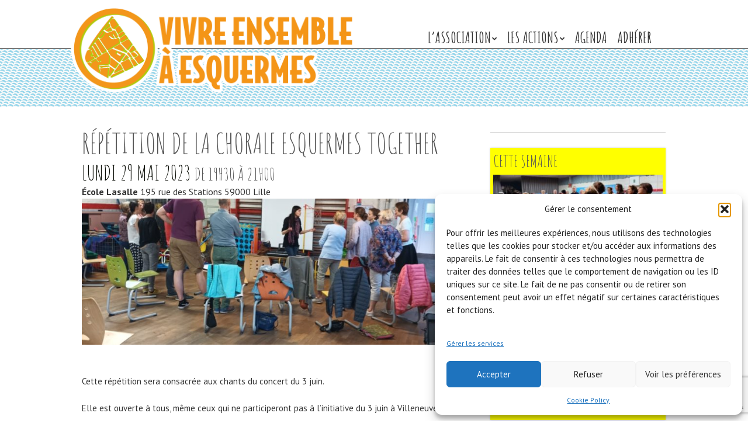

--- FILE ---
content_type: text/html; charset=UTF-8
request_url: https://vivreensembleaesquermes.fr/agenda/repetition-de-la-chorale-esquermes-together-20
body_size: 17089
content:
<!doctype html> <!--[if lt IE 7]><html class="no-js lt-ie9 lt-ie8 lt-ie7" lang="fr-FR" prefix="og: http://ogp.me/ns#"> <![endif]--> <!--[if IE 7]><html class="no-js lt-ie9 lt-ie8" lang="fr-FR" prefix="og: http://ogp.me/ns#"> <![endif]--> <!--[if IE 8]><html class="no-js lt-ie9" lang="fr-FR" prefix="og: http://ogp.me/ns#"> <![endif]--> <!--[if gt IE 8]><!--><html class="no-js" lang="fr-FR" prefix="og: http://ogp.me/ns#"> <!--<![endif]--><head><meta charset="UTF-8" /><meta http-equiv="X-UA-Compatible" content="IE=edge,chrome=1"><title>Répétition de la chorale Esquermes Together | Vivre ensemble à Esquermes</title><meta http-equiv="cleartype" content="on"><meta name="HandheldFriendly" content="True"><meta name="MobileOptimized" content="320"><meta name="viewport" content="width=device-width, initial-scale=1"><link rel="profile" href="http://gmpg.org/xfn/11" /><meta name='robots' content='max-image-preview:large' /><link rel='dns-prefetch' href='//fonts.googleapis.com' /><link rel="alternate" title="oEmbed (JSON)" type="application/json+oembed" href="https://vivreensembleaesquermes.fr/wp-json/oembed/1.0/embed?url=https%3A%2F%2Fvivreensembleaesquermes.fr%2Fagenda%2Frepetition-de-la-chorale-esquermes-together-20" /><link rel="alternate" title="oEmbed (XML)" type="text/xml+oembed" href="https://vivreensembleaesquermes.fr/wp-json/oembed/1.0/embed?url=https%3A%2F%2Fvivreensembleaesquermes.fr%2Fagenda%2Frepetition-de-la-chorale-esquermes-together-20&#038;format=xml" /><meta property="og:title" content="Répétition de la chorale Esquermes Together"/><meta property="og:type" content="article"/><meta property="og:url" content="https://vivreensembleaesquermes.fr/agenda/repetition-de-la-chorale-esquermes-together-20"/><meta property="og:site_name" content="Vivre ensemble à Esquermes"/><meta property="og:image" content="https://vivreensembleaesquermes.fr/images/20220607_202640-1-768x1024.jpg"/><style id='wp-img-auto-sizes-contain-inline-css' type='text/css'>img:is([sizes=auto i],[sizes^="auto," i]){contain-intrinsic-size:3000px 1500px}
/*# sourceURL=wp-img-auto-sizes-contain-inline-css */</style><style id='wp-emoji-styles-inline-css' type='text/css'>img.wp-smiley, img.emoji {
		display: inline !important;
		border: none !important;
		box-shadow: none !important;
		height: 1em !important;
		width: 1em !important;
		margin: 0 0.07em !important;
		vertical-align: -0.1em !important;
		background: none !important;
		padding: 0 !important;
	}
/*# sourceURL=wp-emoji-styles-inline-css */</style><style id='wp-block-library-inline-css' type='text/css'>:root{--wp-block-synced-color:#7a00df;--wp-block-synced-color--rgb:122,0,223;--wp-bound-block-color:var(--wp-block-synced-color);--wp-editor-canvas-background:#ddd;--wp-admin-theme-color:#007cba;--wp-admin-theme-color--rgb:0,124,186;--wp-admin-theme-color-darker-10:#006ba1;--wp-admin-theme-color-darker-10--rgb:0,107,160.5;--wp-admin-theme-color-darker-20:#005a87;--wp-admin-theme-color-darker-20--rgb:0,90,135;--wp-admin-border-width-focus:2px}@media (min-resolution:192dpi){:root{--wp-admin-border-width-focus:1.5px}}.wp-element-button{cursor:pointer}:root .has-very-light-gray-background-color{background-color:#eee}:root .has-very-dark-gray-background-color{background-color:#313131}:root .has-very-light-gray-color{color:#eee}:root .has-very-dark-gray-color{color:#313131}:root .has-vivid-green-cyan-to-vivid-cyan-blue-gradient-background{background:linear-gradient(135deg,#00d084,#0693e3)}:root .has-purple-crush-gradient-background{background:linear-gradient(135deg,#34e2e4,#4721fb 50%,#ab1dfe)}:root .has-hazy-dawn-gradient-background{background:linear-gradient(135deg,#faaca8,#dad0ec)}:root .has-subdued-olive-gradient-background{background:linear-gradient(135deg,#fafae1,#67a671)}:root .has-atomic-cream-gradient-background{background:linear-gradient(135deg,#fdd79a,#004a59)}:root .has-nightshade-gradient-background{background:linear-gradient(135deg,#330968,#31cdcf)}:root .has-midnight-gradient-background{background:linear-gradient(135deg,#020381,#2874fc)}:root{--wp--preset--font-size--normal:16px;--wp--preset--font-size--huge:42px}.has-regular-font-size{font-size:1em}.has-larger-font-size{font-size:2.625em}.has-normal-font-size{font-size:var(--wp--preset--font-size--normal)}.has-huge-font-size{font-size:var(--wp--preset--font-size--huge)}.has-text-align-center{text-align:center}.has-text-align-left{text-align:left}.has-text-align-right{text-align:right}.has-fit-text{white-space:nowrap!important}#end-resizable-editor-section{display:none}.aligncenter{clear:both}.items-justified-left{justify-content:flex-start}.items-justified-center{justify-content:center}.items-justified-right{justify-content:flex-end}.items-justified-space-between{justify-content:space-between}.screen-reader-text{border:0;clip-path:inset(50%);height:1px;margin:-1px;overflow:hidden;padding:0;position:absolute;width:1px;word-wrap:normal!important}.screen-reader-text:focus{background-color:#ddd;clip-path:none;color:#444;display:block;font-size:1em;height:auto;left:5px;line-height:normal;padding:15px 23px 14px;text-decoration:none;top:5px;width:auto;z-index:100000}html :where(.has-border-color){border-style:solid}html :where([style*=border-top-color]){border-top-style:solid}html :where([style*=border-right-color]){border-right-style:solid}html :where([style*=border-bottom-color]){border-bottom-style:solid}html :where([style*=border-left-color]){border-left-style:solid}html :where([style*=border-width]){border-style:solid}html :where([style*=border-top-width]){border-top-style:solid}html :where([style*=border-right-width]){border-right-style:solid}html :where([style*=border-bottom-width]){border-bottom-style:solid}html :where([style*=border-left-width]){border-left-style:solid}html :where(img[class*=wp-image-]){height:auto;max-width:100%}:where(figure){margin:0 0 1em}html :where(.is-position-sticky){--wp-admin--admin-bar--position-offset:var(--wp-admin--admin-bar--height,0px)}@media screen and (max-width:600px){html :where(.is-position-sticky){--wp-admin--admin-bar--position-offset:0px}}

/*# sourceURL=wp-block-library-inline-css */</style><style id='global-styles-inline-css' type='text/css'>:root{--wp--preset--aspect-ratio--square: 1;--wp--preset--aspect-ratio--4-3: 4/3;--wp--preset--aspect-ratio--3-4: 3/4;--wp--preset--aspect-ratio--3-2: 3/2;--wp--preset--aspect-ratio--2-3: 2/3;--wp--preset--aspect-ratio--16-9: 16/9;--wp--preset--aspect-ratio--9-16: 9/16;--wp--preset--color--black: #000000;--wp--preset--color--cyan-bluish-gray: #abb8c3;--wp--preset--color--white: #ffffff;--wp--preset--color--pale-pink: #f78da7;--wp--preset--color--vivid-red: #cf2e2e;--wp--preset--color--luminous-vivid-orange: #ff6900;--wp--preset--color--luminous-vivid-amber: #fcb900;--wp--preset--color--light-green-cyan: #7bdcb5;--wp--preset--color--vivid-green-cyan: #00d084;--wp--preset--color--pale-cyan-blue: #8ed1fc;--wp--preset--color--vivid-cyan-blue: #0693e3;--wp--preset--color--vivid-purple: #9b51e0;--wp--preset--gradient--vivid-cyan-blue-to-vivid-purple: linear-gradient(135deg,rgb(6,147,227) 0%,rgb(155,81,224) 100%);--wp--preset--gradient--light-green-cyan-to-vivid-green-cyan: linear-gradient(135deg,rgb(122,220,180) 0%,rgb(0,208,130) 100%);--wp--preset--gradient--luminous-vivid-amber-to-luminous-vivid-orange: linear-gradient(135deg,rgb(252,185,0) 0%,rgb(255,105,0) 100%);--wp--preset--gradient--luminous-vivid-orange-to-vivid-red: linear-gradient(135deg,rgb(255,105,0) 0%,rgb(207,46,46) 100%);--wp--preset--gradient--very-light-gray-to-cyan-bluish-gray: linear-gradient(135deg,rgb(238,238,238) 0%,rgb(169,184,195) 100%);--wp--preset--gradient--cool-to-warm-spectrum: linear-gradient(135deg,rgb(74,234,220) 0%,rgb(151,120,209) 20%,rgb(207,42,186) 40%,rgb(238,44,130) 60%,rgb(251,105,98) 80%,rgb(254,248,76) 100%);--wp--preset--gradient--blush-light-purple: linear-gradient(135deg,rgb(255,206,236) 0%,rgb(152,150,240) 100%);--wp--preset--gradient--blush-bordeaux: linear-gradient(135deg,rgb(254,205,165) 0%,rgb(254,45,45) 50%,rgb(107,0,62) 100%);--wp--preset--gradient--luminous-dusk: linear-gradient(135deg,rgb(255,203,112) 0%,rgb(199,81,192) 50%,rgb(65,88,208) 100%);--wp--preset--gradient--pale-ocean: linear-gradient(135deg,rgb(255,245,203) 0%,rgb(182,227,212) 50%,rgb(51,167,181) 100%);--wp--preset--gradient--electric-grass: linear-gradient(135deg,rgb(202,248,128) 0%,rgb(113,206,126) 100%);--wp--preset--gradient--midnight: linear-gradient(135deg,rgb(2,3,129) 0%,rgb(40,116,252) 100%);--wp--preset--font-size--small: 13px;--wp--preset--font-size--medium: 20px;--wp--preset--font-size--large: 36px;--wp--preset--font-size--x-large: 42px;--wp--preset--spacing--20: 0.44rem;--wp--preset--spacing--30: 0.67rem;--wp--preset--spacing--40: 1rem;--wp--preset--spacing--50: 1.5rem;--wp--preset--spacing--60: 2.25rem;--wp--preset--spacing--70: 3.38rem;--wp--preset--spacing--80: 5.06rem;--wp--preset--shadow--natural: 6px 6px 9px rgba(0, 0, 0, 0.2);--wp--preset--shadow--deep: 12px 12px 50px rgba(0, 0, 0, 0.4);--wp--preset--shadow--sharp: 6px 6px 0px rgba(0, 0, 0, 0.2);--wp--preset--shadow--outlined: 6px 6px 0px -3px rgb(255, 255, 255), 6px 6px rgb(0, 0, 0);--wp--preset--shadow--crisp: 6px 6px 0px rgb(0, 0, 0);}:where(.is-layout-flex){gap: 0.5em;}:where(.is-layout-grid){gap: 0.5em;}body .is-layout-flex{display: flex;}.is-layout-flex{flex-wrap: wrap;align-items: center;}.is-layout-flex > :is(*, div){margin: 0;}body .is-layout-grid{display: grid;}.is-layout-grid > :is(*, div){margin: 0;}:where(.wp-block-columns.is-layout-flex){gap: 2em;}:where(.wp-block-columns.is-layout-grid){gap: 2em;}:where(.wp-block-post-template.is-layout-flex){gap: 1.25em;}:where(.wp-block-post-template.is-layout-grid){gap: 1.25em;}.has-black-color{color: var(--wp--preset--color--black) !important;}.has-cyan-bluish-gray-color{color: var(--wp--preset--color--cyan-bluish-gray) !important;}.has-white-color{color: var(--wp--preset--color--white) !important;}.has-pale-pink-color{color: var(--wp--preset--color--pale-pink) !important;}.has-vivid-red-color{color: var(--wp--preset--color--vivid-red) !important;}.has-luminous-vivid-orange-color{color: var(--wp--preset--color--luminous-vivid-orange) !important;}.has-luminous-vivid-amber-color{color: var(--wp--preset--color--luminous-vivid-amber) !important;}.has-light-green-cyan-color{color: var(--wp--preset--color--light-green-cyan) !important;}.has-vivid-green-cyan-color{color: var(--wp--preset--color--vivid-green-cyan) !important;}.has-pale-cyan-blue-color{color: var(--wp--preset--color--pale-cyan-blue) !important;}.has-vivid-cyan-blue-color{color: var(--wp--preset--color--vivid-cyan-blue) !important;}.has-vivid-purple-color{color: var(--wp--preset--color--vivid-purple) !important;}.has-black-background-color{background-color: var(--wp--preset--color--black) !important;}.has-cyan-bluish-gray-background-color{background-color: var(--wp--preset--color--cyan-bluish-gray) !important;}.has-white-background-color{background-color: var(--wp--preset--color--white) !important;}.has-pale-pink-background-color{background-color: var(--wp--preset--color--pale-pink) !important;}.has-vivid-red-background-color{background-color: var(--wp--preset--color--vivid-red) !important;}.has-luminous-vivid-orange-background-color{background-color: var(--wp--preset--color--luminous-vivid-orange) !important;}.has-luminous-vivid-amber-background-color{background-color: var(--wp--preset--color--luminous-vivid-amber) !important;}.has-light-green-cyan-background-color{background-color: var(--wp--preset--color--light-green-cyan) !important;}.has-vivid-green-cyan-background-color{background-color: var(--wp--preset--color--vivid-green-cyan) !important;}.has-pale-cyan-blue-background-color{background-color: var(--wp--preset--color--pale-cyan-blue) !important;}.has-vivid-cyan-blue-background-color{background-color: var(--wp--preset--color--vivid-cyan-blue) !important;}.has-vivid-purple-background-color{background-color: var(--wp--preset--color--vivid-purple) !important;}.has-black-border-color{border-color: var(--wp--preset--color--black) !important;}.has-cyan-bluish-gray-border-color{border-color: var(--wp--preset--color--cyan-bluish-gray) !important;}.has-white-border-color{border-color: var(--wp--preset--color--white) !important;}.has-pale-pink-border-color{border-color: var(--wp--preset--color--pale-pink) !important;}.has-vivid-red-border-color{border-color: var(--wp--preset--color--vivid-red) !important;}.has-luminous-vivid-orange-border-color{border-color: var(--wp--preset--color--luminous-vivid-orange) !important;}.has-luminous-vivid-amber-border-color{border-color: var(--wp--preset--color--luminous-vivid-amber) !important;}.has-light-green-cyan-border-color{border-color: var(--wp--preset--color--light-green-cyan) !important;}.has-vivid-green-cyan-border-color{border-color: var(--wp--preset--color--vivid-green-cyan) !important;}.has-pale-cyan-blue-border-color{border-color: var(--wp--preset--color--pale-cyan-blue) !important;}.has-vivid-cyan-blue-border-color{border-color: var(--wp--preset--color--vivid-cyan-blue) !important;}.has-vivid-purple-border-color{border-color: var(--wp--preset--color--vivid-purple) !important;}.has-vivid-cyan-blue-to-vivid-purple-gradient-background{background: var(--wp--preset--gradient--vivid-cyan-blue-to-vivid-purple) !important;}.has-light-green-cyan-to-vivid-green-cyan-gradient-background{background: var(--wp--preset--gradient--light-green-cyan-to-vivid-green-cyan) !important;}.has-luminous-vivid-amber-to-luminous-vivid-orange-gradient-background{background: var(--wp--preset--gradient--luminous-vivid-amber-to-luminous-vivid-orange) !important;}.has-luminous-vivid-orange-to-vivid-red-gradient-background{background: var(--wp--preset--gradient--luminous-vivid-orange-to-vivid-red) !important;}.has-very-light-gray-to-cyan-bluish-gray-gradient-background{background: var(--wp--preset--gradient--very-light-gray-to-cyan-bluish-gray) !important;}.has-cool-to-warm-spectrum-gradient-background{background: var(--wp--preset--gradient--cool-to-warm-spectrum) !important;}.has-blush-light-purple-gradient-background{background: var(--wp--preset--gradient--blush-light-purple) !important;}.has-blush-bordeaux-gradient-background{background: var(--wp--preset--gradient--blush-bordeaux) !important;}.has-luminous-dusk-gradient-background{background: var(--wp--preset--gradient--luminous-dusk) !important;}.has-pale-ocean-gradient-background{background: var(--wp--preset--gradient--pale-ocean) !important;}.has-electric-grass-gradient-background{background: var(--wp--preset--gradient--electric-grass) !important;}.has-midnight-gradient-background{background: var(--wp--preset--gradient--midnight) !important;}.has-small-font-size{font-size: var(--wp--preset--font-size--small) !important;}.has-medium-font-size{font-size: var(--wp--preset--font-size--medium) !important;}.has-large-font-size{font-size: var(--wp--preset--font-size--large) !important;}.has-x-large-font-size{font-size: var(--wp--preset--font-size--x-large) !important;}
/*# sourceURL=global-styles-inline-css */</style><style id='classic-theme-styles-inline-css' type='text/css'>/*! This file is auto-generated */
.wp-block-button__link{color:#fff;background-color:#32373c;border-radius:9999px;box-shadow:none;text-decoration:none;padding:calc(.667em + 2px) calc(1.333em + 2px);font-size:1.125em}.wp-block-file__button{background:#32373c;color:#fff;text-decoration:none}
/*# sourceURL=/wp-includes/css/classic-themes.min.css */</style><link rel='stylesheet' id='contact-form-7-css' href='https://vivreensembleaesquermes.fr/content/cache/autoptimize/css/autoptimize_single_64ac31699f5326cb3c76122498b76f66.css?ver=6.1.4' type='text/css' media='all' /><link rel='stylesheet' id='events-manager-css' href='https://vivreensembleaesquermes.fr/content/plugins/events-manager/includes/css/events-manager.min.css?ver=7.2.3.1' type='text/css' media='all' /><style id='events-manager-inline-css' type='text/css'>body .em { --font-family : inherit; --font-weight : inherit; --font-size : 1em; --line-height : inherit; }
/*# sourceURL=events-manager-inline-css */</style><link rel='stylesheet' id='cmplz-general-css' href='https://vivreensembleaesquermes.fr/content/plugins/complianz-gdpr/assets/css/cookieblocker.min.css?ver=1765966136' type='text/css' media='all' /><link rel='stylesheet' id='normalize-css' href='https://vivreensembleaesquermes.fr/content/cache/autoptimize/css/autoptimize_single_836625e5ecabdada6dd84787e0f72a16.css?ver=2.1.3' type='text/css' media='all' /><link rel='stylesheet' id='fontawesome-css' href='https://vivreensembleaesquermes.fr/content/themes/VEE_v3/css/font-awesome.min.css?ver=4.0.3' type='text/css' media='all' /><link rel='stylesheet' id='gridsystem-css' href='https://vivreensembleaesquermes.fr/content/cache/autoptimize/css/autoptimize_single_649d0000495401add4e014e1fd861ec1.css?ver=1.0.0' type='text/css' media='all' /><link rel='stylesheet' id='quark-fonts-css' href='https://fonts.googleapis.com/css?family=Amatic+SC:400,700|PT+Sans:400,400italic,700,700italic&#038;subset=latin' type='text/css' media='all' /><link rel='stylesheet' id='style-css' href='https://vivreensembleaesquermes.fr/content/cache/autoptimize/css/autoptimize_single_7c08b481e4f0aa4989ecfaa0439ff399.css?ver=1.2.3' type='text/css' media='all' /><link rel='stylesheet' id='fancybox-css' href='https://vivreensembleaesquermes.fr/content/plugins/fancybox3/jquery.fancybox.min.css?ver=6.9' type='text/css' media='all' /> <script type="text/javascript" src="https://vivreensembleaesquermes.fr/wp-includes/js/jquery/jquery.min.js?ver=3.7.1" id="jquery-core-js"></script> <script defer type="text/javascript" src="https://vivreensembleaesquermes.fr/wp-includes/js/jquery/jquery-migrate.min.js?ver=3.4.1" id="jquery-migrate-js"></script> <script defer type="text/javascript" src="https://vivreensembleaesquermes.fr/wp-includes/js/jquery/ui/core.min.js?ver=1.13.3" id="jquery-ui-core-js"></script> <script defer type="text/javascript" src="https://vivreensembleaesquermes.fr/wp-includes/js/jquery/ui/mouse.min.js?ver=1.13.3" id="jquery-ui-mouse-js"></script> <script defer type="text/javascript" src="https://vivreensembleaesquermes.fr/wp-includes/js/jquery/ui/sortable.min.js?ver=1.13.3" id="jquery-ui-sortable-js"></script> <script defer type="text/javascript" src="https://vivreensembleaesquermes.fr/wp-includes/js/jquery/ui/datepicker.min.js?ver=1.13.3" id="jquery-ui-datepicker-js"></script> <script defer id="jquery-ui-datepicker-js-after" src="[data-uri]"></script> <script defer type="text/javascript" src="https://vivreensembleaesquermes.fr/wp-includes/js/jquery/ui/resizable.min.js?ver=1.13.3" id="jquery-ui-resizable-js"></script> <script defer type="text/javascript" src="https://vivreensembleaesquermes.fr/wp-includes/js/jquery/ui/draggable.min.js?ver=1.13.3" id="jquery-ui-draggable-js"></script> <script defer type="text/javascript" src="https://vivreensembleaesquermes.fr/wp-includes/js/jquery/ui/controlgroup.min.js?ver=1.13.3" id="jquery-ui-controlgroup-js"></script> <script defer type="text/javascript" src="https://vivreensembleaesquermes.fr/wp-includes/js/jquery/ui/checkboxradio.min.js?ver=1.13.3" id="jquery-ui-checkboxradio-js"></script> <script defer type="text/javascript" src="https://vivreensembleaesquermes.fr/wp-includes/js/jquery/ui/button.min.js?ver=1.13.3" id="jquery-ui-button-js"></script> <script defer type="text/javascript" src="https://vivreensembleaesquermes.fr/wp-includes/js/jquery/ui/dialog.min.js?ver=1.13.3" id="jquery-ui-dialog-js"></script> <script defer id="events-manager-js-extra" src="[data-uri]"></script> <script defer type="text/javascript" src="https://vivreensembleaesquermes.fr/content/cache/autoptimize/js/autoptimize_single_e59ac455d04cd56f9a7d75fe9765329a.js?ver=7.2.3.1" id="events-manager-js"></script> <script defer type="text/javascript" src="https://vivreensembleaesquermes.fr/content/cache/autoptimize/js/autoptimize_single_207b5636345357bb3674978427292bed.js?ver=7.2.3.1" id="em-flatpickr-localization-js"></script> <script defer type="text/javascript" src="https://vivreensembleaesquermes.fr/content/themes/VEE_v3/js/modernizr-2.7.1-min.js?ver=2.7.1" id="modernizr-js"></script> <link rel="https://api.w.org/" href="https://vivreensembleaesquermes.fr/wp-json/" /><link rel="canonical" href="https://vivreensembleaesquermes.fr/agenda/repetition-de-la-chorale-esquermes-together-20" /><style>.cmplz-hidden {
					display: none !important;
				}</style></head><body data-cmplz=2 class="wp-singular event-template-default single single-event postid-3713 wp-theme-VEE_v3"><style type="text/css" scoped>.evenement, .event-cat.evenement, .widget-area article.event.color.evenement, .evenement .event-cat { background-color: #ec4001 !important; }  .chorale, .event-cat.chorale, .widget-area article.event.color.chorale, .chorale .event-cat { background-color: #f3961a !important; }  .info, .event-cat.info, .widget-area article.event.color.info, .info .event-cat { background-color: #ccb8a9 !important; }  .foire-aux-livres, .event-cat.foire-aux-livres, .widget-area article.event.color.foire-aux-livres, .foire-aux-livres .event-cat { background-color: #a8d144 !important; }  .broc-velo, .event-cat.broc-velo, .widget-area article.event.color.broc-velo, .broc-velo .event-cat { background-color: #a8d144 !important; }  .concours-de-dictee, .event-cat.concours-de-dictee, .widget-area article.event.color.concours-de-dictee, .concours-de-dictee .event-cat { background-color: #a8d144 !important; }  .conference, .event-cat.conference, .widget-area article.event.color.conference, .conference .event-cat { background-color: #a8d144 !important; }  .visite, .event-cat.visite, .widget-area article.event.color.visite, .visite .event-cat { background-color: #a8d144 !important; }</style><div id="wrapper" class="hfeed site"><div class="visuallyhidden skip-link"><a href="#primary" title="Aller au contenu principal">Aller au contenu principal</a></div><div id="headercontainer"><header id="masthead" class="site-header row" role="banner"><div class="col grid_5_of_12 site-title"><h1> <a href="https://vivreensembleaesquermes.fr/" title="Vivre ensemble à Esquermes" rel="home"> <img src="https://vivreensembleaesquermes.fr/content/themes/VEE_v3/images/VEE-logo-det.png" alt="Logo" /> </a></h1></div><div class="col grid_7_of_12"><nav id="site-navigation" class="main-navigation" role="navigation"><h3 class="menu-toggle assistive-text">Menu</h3><div class="assistive-text skip-link"><a href="#content" title="Aller au contenu">Aller au contenu</a></div><div class="menu-menu-container"><ul id="menu-menu" class="nav-menu"><li id="menu-item-23" class="menu-item menu-item-type-post_type menu-item-object-page menu-item-has-children menu-parent-item menu-item-23"><a href="https://vivreensembleaesquermes.fr/l-association">L’association</a><ul class="sub-menu"><li id="menu-item-239" class="menu-item menu-item-type-post_type menu-item-object-page menu-item-239"><a href="https://vivreensembleaesquermes.fr/l-association">Présentation</a></li><li id="menu-item-247" class="menu-item menu-item-type-post_type menu-item-object-page menu-item-247"><a href="https://vivreensembleaesquermes.fr/l-association/contact">Contact</a></li><li id="menu-item-246" class="menu-item menu-item-type-post_type menu-item-object-page menu-item-246"><a href="https://vivreensembleaesquermes.fr/adherer">Adhérer</a></li></ul></li><li id="menu-item-170" class="menu-item menu-item-type-post_type menu-item-object-page menu-item-has-children menu-parent-item menu-item-170"><a href="https://vivreensembleaesquermes.fr/les-actions">Les actions</a><ul class="sub-menu"><li id="menu-item-203" class="menu-item menu-item-type-post_type menu-item-object-page menu-item-203"><a href="https://vivreensembleaesquermes.fr/les-actions/braderie-village-esquermes">Braderie du village d’Esquermes</a></li><li id="menu-item-171" class="menu-item menu-item-type-post_type menu-item-object-page menu-item-171"><a href="https://vivreensembleaesquermes.fr/les-actions/fete-du-quartier">Fêtes du quartier</a></li><li id="menu-item-191" class="menu-item menu-item-type-post_type menu-item-object-page menu-item-191"><a href="https://vivreensembleaesquermes.fr/les-actions/atelier-voix">Atelier voix</a></li><li id="menu-item-209" class="menu-item menu-item-type-post_type menu-item-object-page menu-item-209"><a href="https://vivreensembleaesquermes.fr/les-actions/les-ballades">Les randonnées du dimanche et les balades du vendredi</a></li><li id="menu-item-237" class="menu-item menu-item-type-post_type menu-item-object-page menu-item-237"><a href="https://vivreensembleaesquermes.fr/les-actions/marche-de-noel">Marché de noël</a></li><li id="menu-item-2769" class="menu-item menu-item-type-post_type menu-item-object-page menu-item-2769"><a href="https://vivreensembleaesquermes.fr/les-actions/bourse-aux-livres-et-broc-a-velo">BOURSE AUX LIVRES ET BROC’ VELOS</a></li><li id="menu-item-2775" class="menu-item menu-item-type-post_type menu-item-object-page menu-item-2775"><a href="https://vivreensembleaesquermes.fr/les-actions/dictee-et-galette-des-rois">Dictée et galette des rois</a></li><li id="menu-item-2778" class="menu-item menu-item-type-post_type menu-item-object-page menu-item-2778"><a href="https://vivreensembleaesquermes.fr/les-actions/les-visites">Les visites</a></li><li id="menu-item-2783" class="menu-item menu-item-type-post_type menu-item-object-page menu-item-2783"><a href="https://vivreensembleaesquermes.fr/les-actions/les-conferences">Les conférences et spectacles</a></li><li id="menu-item-238" class="menu-item menu-item-type-post_type menu-item-object-page menu-item-238"><a href="https://vivreensembleaesquermes.fr/les-actions/animation-semi-marathon">Animation semi-marathon</a></li></ul></li><li id="menu-item-186" class="menu-item menu-item-type-post_type menu-item-object-page menu-item-186"><a href="https://vivreensembleaesquermes.fr/calendrier">Agenda</a></li><li id="menu-item-48" class="menu-item menu-item-type-post_type menu-item-object-page menu-item-48"><a href="https://vivreensembleaesquermes.fr/adherer">Adhérer</a></li></ul></div></nav></div></header></div><div id="bannercontainer"><div class="banner row"></div></div><div id="maincontentcontainer"><div id="primary" class="site-content row" role="main"><div class="col grid_8_of_12"><article id="post-3713" class="event"><header class="entry-header"><h1 class="entry-title">Répétition de la chorale Esquermes Together</h1><h2 class="date"> <span class="day">lundi 29 mai 2023</span> <span class="time"><span class="time"> de 19h30 à 21h00</span></h2><div class="address"> <strong>École Lasalle</strong> 195 rue des Stations 									59000 Lille</div> <img width="792" height="300" src="https://vivreensembleaesquermes.fr/images/20220607_202640-1-792x300.jpg" class="attachment-post_feature_full_width size-post_feature_full_width wp-post-image" alt="" decoding="async" fetchpriority="high" /></header><div class="entry-content"><p>&nbsp;</p><p>Cette répétition sera consacrée aux chants du concert du 3 juin.</p><p>Elle est ouverte à tous, même ceux qui ne participeront pas à l&rsquo;initiative du 3 juin à Villeneuve d&rsquo;Ascq.</p></div><div class="map"><div class='em-location-map' id='em-location-map-1212e' style='background: #CDCDCD; width: 100%; height: 300px'>Loading Map....</div><div class='em-location-map-info' id='em-location-map-info-1212e' style="display:none; visibility:hidden;"><div class="em-map-balloon" style="font-size:12px;"><div class="em-map-balloon-content" ><br/>195 rue des Stations - Lille<br/><a href="https://vivreensembleaesquermes.fr/lieux/ecole-lasalle">Événements</a></div></div></div><div class='em-location-map-coords' id='em-location-map-coords-1212e' style="display:none; visibility:hidden;"> <span class="lat">50.624694</span> <span class="lng">3.040345699999989</span></div><div class="address"><h4>École Lasalle</h4> 195 rue des Stations<br/> 59000 Lille<br/></div></div></article></div><div class="col grid_4_of_12"><div id="secondary" class="widget-area" role="complementary"><aside id="text-6" class="widget widget_text"><div class="textwidget"><div class="fb-like-box" data-href="https://www.facebook.com/vivreensembleaesquermes" data-colorscheme="light" data-show-faces="false" data-header="true" data-stream="false" data-show-border="false"></div></div></aside><aside id="semaine_widget-2" class="widget widget_semaine_widget"><h3 class="widget-title">Cette semaine</h3><article class="event event-chorale-evenement event-evenement odd"><div class="visuel"><a href="https://vivreensembleaesquermes.fr/agenda/repetition-de-latelier-voix-esquermes-together-88"><img width="300" height="100" src="https://vivreensembleaesquermes.fr/images/20250106_203630-300x100.jpg" class="attachment-calendrier size-calendrier wp-post-image" alt="" decoding="async" loading="lazy" /></a></div><div class="resume clearfix"><div class="date"> <a href="https://vivreensembleaesquermes.fr/agenda/repetition-de-latelier-voix-esquermes-together-88">lundi 19 janvier 2026</a> <span class="time">19h30 / 21h00</span></div><div><strong class="title"><a href="https://vivreensembleaesquermes.fr/agenda/repetition-de-latelier-voix-esquermes-together-88">Répétition de l&rsquo;atelier voix Esquermes Together</a></strong></div> école La Salle -</div></article><article class="event event-concours-de-dictee-2 event-evenement even"><div class="visuel"><a href="https://vivreensembleaesquermes.fr/agenda/dictees-et-galettes-des-rois"><img width="300" height="100" src="https://vivreensembleaesquermes.fr/images/IMG-20250126-WA0015-300x100.jpg" class="attachment-calendrier size-calendrier wp-post-image" alt="" decoding="async" loading="lazy" /></a></div><div class="resume clearfix"><div class="date"> <a href="https://vivreensembleaesquermes.fr/agenda/dictees-et-galettes-des-rois">dimanche 25 janvier 2026</a> <span class="time">16h00 / 18h00</span></div><div><strong class="title"><a href="https://vivreensembleaesquermes.fr/agenda/dictees-et-galettes-des-rois">Dictées et galettes des rois</a></strong></div> école LaSalle - LILLE</div></article></aside><aside id="em_calendar-2" class="widget widget_em_calendar"><div class="em em-view-container" id="em-view-2030787499" data-view="calendar"><table class="em-calendar"><thead><tr><td><a class="em-calnav em-calnav-prev" href="/agenda/repetition-de-la-chorale-esquermes-together-20?mo=12&yr=2025" rel="nofollow">&lt;&lt;</a></td><td class="month_name" colspan="5">Jan 2026</td><td><a class="em-calnav em-calnav-next" href="/agenda/repetition-de-la-chorale-esquermes-together-20?mo=2&yr=2026" rel="nofollow">&gt;&gt;</a></td></tr></thead><tbody><tr class="days-names"><td>l</td><td>m</td><td>m</td><td>j</td><td>v</td><td>s</td><td>d</td></tr><tr><td class="eventless-pre"> 29</td><td class="eventless-pre"> 30</td><td class="eventless-pre"> 31</td><td class="eventless"> 1</td><td class="eventless"> 2</td><td class="eventless"> 3</td><td class="eventless"> 4</td></tr><tr><td class="eventful chorale-evenement evenement"> <a href="https://vivreensembleaesquermes.fr/agenda/2026/01/05/repetition-de-latelier-voix-esquermes-together-86" title="Répétition de l&rsquo;atelier voix Esquermes Together">5</a></td><td class="eventless"> 6</td><td class="eventless"> 7</td><td class="eventless"> 8</td><td class="eventless"> 9</td><td class="eventless"> 10</td><td class="eventless"> 11</td></tr><tr><td class="eventful chorale-evenement evenement"> <a href="https://vivreensembleaesquermes.fr/agenda/2026/01/12/repetition-de-latelier-voix-esquermes-together-90" title="Répétition de l&rsquo;atelier voix Esquermes Together">12</a></td><td class="eventless"> 13</td><td class="eventless"> 14</td><td class="eventless"> 15</td><td class="eventless"> 16</td><td class="eventless"> 17</td><td class="eventless"> 18</td></tr><tr><td class="eventful-today chorale-evenement evenement"> <a href="https://vivreensembleaesquermes.fr/agenda/2026/01/19/repetition-de-latelier-voix-esquermes-together-88" title="Répétition de l&rsquo;atelier voix Esquermes Together">19</a></td><td class="eventless"> 20</td><td class="eventless"> 21</td><td class="eventless"> 22</td><td class="eventless"> 23</td><td class="eventless"> 24</td><td class="eventful concours-de-dictee-2 evenement"> <a href="https://vivreensembleaesquermes.fr/agenda/2026/01/25/dictees-et-galettes-des-rois" title="Dictées et galettes des rois">25</a></td></tr><tr><td class="eventful chorale-evenement evenement"> <a href="https://vivreensembleaesquermes.fr/agenda/2026/01/26/repetition-de-latelier-voix-esquermes-together-89" title="Répétition de l&rsquo;atelier voix Esquermes Together">26</a></td><td class="eventless"> 27</td><td class="eventless"> 28</td><td class="eventless"> 29</td><td class="eventful chorale-evenement evenement"> <a href="https://vivreensembleaesquermes.fr/agenda/2026/01/30/petit-concert-de-latelier-voix-esquermes-together" title="Petit concert de l&rsquo;atelier voix Esquermes Together">30</a></td><td class="eventless"> 31</td><td class="eventless-post"> 1</td></tr></tbody></table><div class="em-view-custom-data" id="em-view-custom-data-2030787499"><form class="em-view-custom-data-search" id="em-view-custom-data-search-2030787499"> <input type="hidden" name="css" value="1"> <input type="hidden" name="search_action" value="search_events"> <input type="hidden" name="search_advanced_text" value="Afficher la recherche avancée"> <input type="hidden" name="search_text_show" value="Afficher la recherche avancée"> <input type="hidden" name="search_text_hide" value="Cacher la recherche avancée"> <input type="hidden" name="search_button" value=""> <input type="hidden" name="saved_searches" value=""> <input type="hidden" name="search_advanced_style" value="accordion"> <input type="hidden" name="search_multiselect_style" value="always-open"> <input type="hidden" name="sorting" value=""> <input type="hidden" name="search_term_main" value="1"> <input type="hidden" name="search_term" value="1"> <input type="hidden" name="search_term_label" value="Recherche"> <input type="hidden" name="search_term_advanced" value="1"> <input type="hidden" name="search_term_label_advanced" value="Recherche"> <input type="hidden" name="search_geo" value="1"> <input type="hidden" name="geo_label" value="Proche de ..."> <input type="hidden" name="search_geo_advanced" value="1"> <input type="hidden" name="geo_label_advanced" value="Proche de ..."> <input type="hidden" name="search_geo_units" value="0"> <input type="hidden" name="geo_units_label" value="Within"> <input type="hidden" name="geo_distance_values" value="5,10,25,50,100"> <input type="hidden" name="search_scope" value="1"> <input type="hidden" name="scope_label" value="Dates"> <input type="hidden" name="scope_seperator" value=" - "> <input type="hidden" name="scope_format" value="M j"> <input type="hidden" name="search_scope_advanced" value="1"> <input type="hidden" name="scope_label_advanced" value="Dates"> <input type="hidden" name="scope_seperator_advanced" value=" - "> <input type="hidden" name="scope_format_advanced" value="M j"> <input type="hidden" name="search_eventful_main" value="0"> <input type="hidden" name="search_eventful" value="0"> <input type="hidden" name="search_eventful_locations_label" value="Emplacement avec des évènements ?"> <input type="hidden" name="search_eventful_locations_tooltip" value="Afficher uniquement les emplacements avec des évènements à venir."> <input type="hidden" name="search_categories" value="1"> <input type="hidden" name="category_label" value="Catégorie"> <input type="hidden" name="categories_label" value="Toutes les catégories"> <input type="hidden" name="categories_placeholder" value="Rechercher Catégories..."> <input type="hidden" name="categories_clear_text" value="Clear Selected"> <input type="hidden" name="categories_count_text" value="%d Selected"> <input type="hidden" name="categories_include" value=""> <input type="hidden" name="categories_exclude" value=""> <input type="hidden" name="search_tags" value="0"> <input type="hidden" name="tag_label" value="Étiquettes"> <input type="hidden" name="tags_label" value="All Tags"> <input type="hidden" name="tags_placeholder" value="Rechercher Étiquettes..."> <input type="hidden" name="tags_clear_text" value="Clear Selected"> <input type="hidden" name="tags_count_text" value="%d Selected"> <input type="hidden" name="tags_include" value=""> <input type="hidden" name="tags_exclude" value=""> <input type="hidden" name="search_countries" value="1"> <input type="hidden" name="country_label" value="Pays"> <input type="hidden" name="countries_label" value="Tous les pays"> <input type="hidden" name="search_regions" value="1"> <input type="hidden" name="region_label" value="Région"> <input type="hidden" name="search_states" value="1"> <input type="hidden" name="state_label" value="État/Pays"> <input type="hidden" name="search_towns" value="0"> <input type="hidden" name="town_label" value="Ville"> <input type="hidden" name="show_main" value="1"> <input type="hidden" name="show_advanced" value="1"> <input type="hidden" name="advanced_mode" value="modal"> <input type="hidden" name="advanced_hidden" value="1"> <input type="hidden" name="advanced_trigger" value="1"> <input type="hidden" name="main_classes" value="css-search,em-search-legacy,has-search-term,has-search-geo,has-search-main,has-advanced,advanced-hidden"> <input type="hidden" name="css_classes_advanced" value=""> <input type="hidden" name="id" value="2030787499"> <input type="hidden" name="scope" value="all"> <input type="hidden" name="calendar_size" value=""> <input type="hidden" name="has_advanced_trigger" value="0"></form><form class="em-view-custom-data-calendar" id="em-view-custom-data-calendar-2030787499"> <input type="hidden" name="title" value=""> <input type="hidden" name="long_events" value="1"> <input type="hidden" name="event_archetype" value="event"> <input type="hidden" name="id" value="2030787499"> <input type="hidden" name="scope" value="all"> <input type="hidden" name="calendar_size" value=""> <input type="hidden" name="has_advanced_trigger" value="0"></form></div></div></aside><aside id="futur_widget-2" class="widget widget_futur_widget"><h3 class="widget-title">Prochains événements</h3><article class="event event-chorale-evenement event-evenement odd"><div class="visuel"><a href="https://vivreensembleaesquermes.fr/agenda/repetition-de-latelier-voix-esquermes-together-89"><img width="300" height="100" src="https://vivreensembleaesquermes.fr/images/20250106_203630-300x100.jpg" class="attachment-calendrier size-calendrier wp-post-image" alt="" decoding="async" loading="lazy" /></a></div><div class="resume clearfix"><div class="date"> <a href="https://vivreensembleaesquermes.fr/agenda/repetition-de-latelier-voix-esquermes-together-89">lundi 26 janvier 2026</a> <span class="time">19h30 / 21h00</span></div><div><strong class="title"><a href="https://vivreensembleaesquermes.fr/agenda/repetition-de-latelier-voix-esquermes-together-89">Répétition de l&rsquo;atelier voix Esquermes Together</a></strong></div> école La Salle -</div></article><article class="event event-chorale-evenement event-evenement even"><div class="visuel"><a href="https://vivreensembleaesquermes.fr/agenda/petit-concert-de-latelier-voix-esquermes-together"><img width="300" height="100" src="https://vivreensembleaesquermes.fr/images/IMG_20230116_195431-300x100.jpg" class="attachment-calendrier size-calendrier wp-post-image" alt="" decoding="async" loading="lazy" /></a></div><div class="resume clearfix"><div class="date"> <a href="https://vivreensembleaesquermes.fr/agenda/petit-concert-de-latelier-voix-esquermes-together">vendredi 30 janvier 2026</a> <span class="time">18h30 / 20h00</span></div><div><strong class="title"><a href="https://vivreensembleaesquermes.fr/agenda/petit-concert-de-latelier-voix-esquermes-together">Petit concert de l&rsquo;atelier voix Esquermes Together</a></strong></div> salle Florence Arthaud - Lille</div></article></aside><aside id="text-2" class="widget widget_text"><h3 class="widget-title">Faire un don !</h3><div class="textwidget"><div style="text-align: center"><a href="https://www.payasso.fr/vee/lille"><button>Faire un don</button></a><br/> Paiement par carte sécurisé via le Crédit Mutuel</div></div></aside></div></div></div></div><div id="footercontainer"><footer class="site-footer row" role="contentinfo"><div class="col grid_3_of_12"><div class="widget-area" role="complementary"><aside id="text-7" class="widget widget_text"><div class="textwidget"><img src="/content/themes/VEE_v3/images/VEE_logo.png" /></div></aside></div></div><div class="col grid_3_of_12"><div class="widget-area" role="complementary"><aside id="text-3" class="widget widget_text"><h3 class="widget-title">Association d&rsquo;habitants à Lille</h3><div class="textwidget"><p>Association loi 1901<br /> W595009749</p></div></aside></div></div><div class="col grid_3_of_12"><div class="widget-area" role="complementary"><aside id="text-4" class="widget widget_text"><div class="textwidget"><p>siège  social :<br /> 16 rue Virginie Ghesquière<br /> 59000 Lille</p></div></aside></div></div><div class="col grid_3_of_12"><div class="widget-area" role="complementary"><aside id="text-5" class="widget widget_text"><div class="textwidget"><p>07 82 22 47 74<br /> <a href="mailto:vee.lille@gmail.com">vee.lille@gmail.com</a></p></div></aside></div></div></footer><div class="row smallprint"><p>© 2026 &#8211; Fonctionne grâce à <a href="http://wordpress.org/" title="Semantic Personal Publishing Platform">WordPress</a></p></div></div></div>  <script type="speculationrules">{"prefetch":[{"source":"document","where":{"and":[{"href_matches":"/*"},{"not":{"href_matches":["/wp-*.php","/wp-admin/*","/images/*","/content/*","/content/plugins/*","/content/themes/VEE_v3/*","/*\\?(.+)"]}},{"not":{"selector_matches":"a[rel~=\"nofollow\"]"}},{"not":{"selector_matches":".no-prefetch, .no-prefetch a"}}]},"eagerness":"conservative"}]}</script> <script defer src="[data-uri]"></script> <div id="cmplz-cookiebanner-container"><div class="cmplz-cookiebanner cmplz-hidden banner-1 banner-a optin cmplz-bottom-right cmplz-categories-type-view-preferences" aria-modal="true" data-nosnippet="true" role="dialog" aria-live="polite" aria-labelledby="cmplz-header-1-optin" aria-describedby="cmplz-message-1-optin"><div class="cmplz-header"><div class="cmplz-logo"></div><div class="cmplz-title" id="cmplz-header-1-optin">Gérer le consentement</div><div class="cmplz-close" tabindex="0" role="button" aria-label="Fermer la boîte de dialogue"> <svg aria-hidden="true" focusable="false" data-prefix="fas" data-icon="times" class="svg-inline--fa fa-times fa-w-11" role="img" xmlns="http://www.w3.org/2000/svg" viewBox="0 0 352 512"><path fill="currentColor" d="M242.72 256l100.07-100.07c12.28-12.28 12.28-32.19 0-44.48l-22.24-22.24c-12.28-12.28-32.19-12.28-44.48 0L176 189.28 75.93 89.21c-12.28-12.28-32.19-12.28-44.48 0L9.21 111.45c-12.28 12.28-12.28 32.19 0 44.48L109.28 256 9.21 356.07c-12.28 12.28-12.28 32.19 0 44.48l22.24 22.24c12.28 12.28 32.2 12.28 44.48 0L176 322.72l100.07 100.07c12.28 12.28 32.2 12.28 44.48 0l22.24-22.24c12.28-12.28 12.28-32.19 0-44.48L242.72 256z"></path></svg></div></div><div class="cmplz-divider cmplz-divider-header"></div><div class="cmplz-body"><div class="cmplz-message" id="cmplz-message-1-optin"><p>Pour offrir les meilleures expériences, nous utilisons des technologies telles que les cookies pour stocker et/ou accéder aux informations des appareils. Le fait de consentir à ces technologies nous permettra de traiter des données telles que le comportement de navigation ou les ID uniques sur ce site. Le fait de ne pas consentir ou de retirer son consentement peut avoir un effet négatif sur certaines caractéristiques et fonctions.</p></div><div class="cmplz-categories"> <details class="cmplz-category cmplz-functional" > <summary> <span class="cmplz-category-header"> <span class="cmplz-category-title">Fonctionnel</span> <span class='cmplz-always-active'> <span class="cmplz-banner-checkbox"> <input type="checkbox"
 id="cmplz-functional-optin"
 data-category="cmplz_functional"
 class="cmplz-consent-checkbox cmplz-functional"
 size="40"
 value="1"/> <label class="cmplz-label" for="cmplz-functional-optin"><span class="screen-reader-text">Fonctionnel</span></label> </span> Toujours activé </span> <span class="cmplz-icon cmplz-open"> <svg xmlns="http://www.w3.org/2000/svg" viewBox="0 0 448 512"  height="18" ><path d="M224 416c-8.188 0-16.38-3.125-22.62-9.375l-192-192c-12.5-12.5-12.5-32.75 0-45.25s32.75-12.5 45.25 0L224 338.8l169.4-169.4c12.5-12.5 32.75-12.5 45.25 0s12.5 32.75 0 45.25l-192 192C240.4 412.9 232.2 416 224 416z"/></svg> </span> </span> </summary><div class="cmplz-description"> <span class="cmplz-description-functional">L’accès ou le stockage technique est strictement nécessaire dans la finalité d’intérêt légitime de permettre l’utilisation d’un service spécifique explicitement demandé par l’abonné ou l’utilisateur, ou dans le seul but d’effectuer la transmission d’une communication sur un réseau de communications électroniques.</span></div> </details> <details class="cmplz-category cmplz-preferences" > <summary> <span class="cmplz-category-header"> <span class="cmplz-category-title">Preferences</span> <span class="cmplz-banner-checkbox"> <input type="checkbox"
 id="cmplz-preferences-optin"
 data-category="cmplz_preferences"
 class="cmplz-consent-checkbox cmplz-preferences"
 size="40"
 value="1"/> <label class="cmplz-label" for="cmplz-preferences-optin"><span class="screen-reader-text">Preferences</span></label> </span> <span class="cmplz-icon cmplz-open"> <svg xmlns="http://www.w3.org/2000/svg" viewBox="0 0 448 512"  height="18" ><path d="M224 416c-8.188 0-16.38-3.125-22.62-9.375l-192-192c-12.5-12.5-12.5-32.75 0-45.25s32.75-12.5 45.25 0L224 338.8l169.4-169.4c12.5-12.5 32.75-12.5 45.25 0s12.5 32.75 0 45.25l-192 192C240.4 412.9 232.2 416 224 416z"/></svg> </span> </span> </summary><div class="cmplz-description"> <span class="cmplz-description-preferences">The technical storage or access is necessary for the legitimate purpose of storing preferences that are not requested by the subscriber or user.</span></div> </details> <details class="cmplz-category cmplz-statistics" > <summary> <span class="cmplz-category-header"> <span class="cmplz-category-title">Statistiques</span> <span class="cmplz-banner-checkbox"> <input type="checkbox"
 id="cmplz-statistics-optin"
 data-category="cmplz_statistics"
 class="cmplz-consent-checkbox cmplz-statistics"
 size="40"
 value="1"/> <label class="cmplz-label" for="cmplz-statistics-optin"><span class="screen-reader-text">Statistiques</span></label> </span> <span class="cmplz-icon cmplz-open"> <svg xmlns="http://www.w3.org/2000/svg" viewBox="0 0 448 512"  height="18" ><path d="M224 416c-8.188 0-16.38-3.125-22.62-9.375l-192-192c-12.5-12.5-12.5-32.75 0-45.25s32.75-12.5 45.25 0L224 338.8l169.4-169.4c12.5-12.5 32.75-12.5 45.25 0s12.5 32.75 0 45.25l-192 192C240.4 412.9 232.2 416 224 416z"/></svg> </span> </span> </summary><div class="cmplz-description"> <span class="cmplz-description-statistics">Le stockage ou l’accès technique qui est utilisé exclusivement à des fins statistiques.</span> <span class="cmplz-description-statistics-anonymous">The technical storage or access that is used exclusively for anonymous statistical purposes. Without a subpoena, voluntary compliance on the part of your Internet Service Provider, or additional records from a third party, information stored or retrieved for this purpose alone cannot usually be used to identify you.</span></div> </details> <details class="cmplz-category cmplz-marketing" > <summary> <span class="cmplz-category-header"> <span class="cmplz-category-title">Marketing</span> <span class="cmplz-banner-checkbox"> <input type="checkbox"
 id="cmplz-marketing-optin"
 data-category="cmplz_marketing"
 class="cmplz-consent-checkbox cmplz-marketing"
 size="40"
 value="1"/> <label class="cmplz-label" for="cmplz-marketing-optin"><span class="screen-reader-text">Marketing</span></label> </span> <span class="cmplz-icon cmplz-open"> <svg xmlns="http://www.w3.org/2000/svg" viewBox="0 0 448 512"  height="18" ><path d="M224 416c-8.188 0-16.38-3.125-22.62-9.375l-192-192c-12.5-12.5-12.5-32.75 0-45.25s32.75-12.5 45.25 0L224 338.8l169.4-169.4c12.5-12.5 32.75-12.5 45.25 0s12.5 32.75 0 45.25l-192 192C240.4 412.9 232.2 416 224 416z"/></svg> </span> </span> </summary><div class="cmplz-description"> <span class="cmplz-description-marketing">The technical storage or access is required to create user profiles to send advertising, or to track the user on a website or across several websites for similar marketing purposes.</span></div> </details></div></div><div class="cmplz-links cmplz-information"><ul><li><a class="cmplz-link cmplz-manage-options cookie-statement" href="#" data-relative_url="#cmplz-manage-consent-container">Gérer les options</a></li><li><a class="cmplz-link cmplz-manage-third-parties cookie-statement" href="#" data-relative_url="#cmplz-cookies-overview">Gérer les services</a></li><li><a class="cmplz-link cmplz-manage-vendors tcf cookie-statement" href="#" data-relative_url="#cmplz-tcf-wrapper">Gérer {vendor_count} fournisseurs</a></li><li><a class="cmplz-link cmplz-external cmplz-read-more-purposes tcf" target="_blank" rel="noopener noreferrer nofollow" href="https://cookiedatabase.org/tcf/purposes/" aria-label="En savoir plus sur les finalités de TCF de la base de données de cookies">En savoir plus sur ces finalités</a></li></ul></div><div class="cmplz-divider cmplz-footer"></div><div class="cmplz-buttons"> <button class="cmplz-btn cmplz-accept">Accepter</button> <button class="cmplz-btn cmplz-deny">Refuser</button> <button class="cmplz-btn cmplz-view-preferences">Voir les préférences</button> <button class="cmplz-btn cmplz-save-preferences">Enregistrer les préférences</button> <a class="cmplz-btn cmplz-manage-options tcf cookie-statement" href="#" data-relative_url="#cmplz-manage-consent-container">Voir les préférences</a></div><div class="cmplz-documents cmplz-links"><ul><li><a class="cmplz-link cookie-statement" href="#" data-relative_url="">{title}</a></li><li><a class="cmplz-link privacy-statement" href="#" data-relative_url="">{title}</a></li><li><a class="cmplz-link impressum" href="#" data-relative_url="">{title}</a></li></ul></div></div></div><div id="cmplz-manage-consent" data-nosnippet="true"><button class="cmplz-btn cmplz-hidden cmplz-manage-consent manage-consent-1">Gérer le consentement</button></div><script type="text/javascript" src="https://vivreensembleaesquermes.fr/wp-includes/js/dist/hooks.min.js?ver=dd5603f07f9220ed27f1" id="wp-hooks-js"></script> <script type="text/javascript" src="https://vivreensembleaesquermes.fr/wp-includes/js/dist/i18n.min.js?ver=c26c3dc7bed366793375" id="wp-i18n-js"></script> <script defer id="wp-i18n-js-after" src="[data-uri]"></script> <script defer type="text/javascript" src="https://vivreensembleaesquermes.fr/content/cache/autoptimize/js/autoptimize_single_96e7dc3f0e8559e4a3f3ca40b17ab9c3.js?ver=6.1.4" id="swv-js"></script> <script defer id="contact-form-7-js-translations" src="[data-uri]"></script> <script defer id="contact-form-7-js-before" src="[data-uri]"></script> <script defer type="text/javascript" src="https://vivreensembleaesquermes.fr/content/cache/autoptimize/js/autoptimize_single_2912c657d0592cc532dff73d0d2ce7bb.js?ver=6.1.4" id="contact-form-7-js"></script> <script defer type="text/javascript" src="https://vivreensembleaesquermes.fr/content/cache/autoptimize/js/autoptimize_single_10c3f123ac0cb9b9f053effbf58b8198.js?ver=20130130" id="small-menu-js"></script> <script defer type="text/javascript" src="https://vivreensembleaesquermes.fr/content/plugins/fancybox3/jquery.fancybox.min.js?ver=6.9" id="fancybox-js"></script> <script defer type="text/javascript" src="https://vivreensembleaesquermes.fr/content/cache/autoptimize/js/autoptimize_single_2142a237f365eee787fd701c45d5a765.js?ver=6.9" id="vee_script-js"></script> <script defer type="text/javascript" src="https://www.google.com/recaptcha/api.js?render=6LfOTqEpAAAAACYAXBU8z_yH1sqjGypkfRfTevAu&amp;ver=3.0" id="google-recaptcha-js"></script> <script type="text/javascript" src="https://vivreensembleaesquermes.fr/wp-includes/js/dist/vendor/wp-polyfill.min.js?ver=3.15.0" id="wp-polyfill-js"></script> <script defer id="wpcf7-recaptcha-js-before" src="[data-uri]"></script> <script defer type="text/javascript" src="https://vivreensembleaesquermes.fr/content/cache/autoptimize/js/autoptimize_single_ec0187677793456f98473f49d9e9b95f.js?ver=6.1.4" id="wpcf7-recaptcha-js"></script> <script defer id="cmplz-cookiebanner-js-extra" src="[data-uri]"></script> <script defer type="text/javascript" src="https://vivreensembleaesquermes.fr/content/plugins/complianz-gdpr/cookiebanner/js/complianz.min.js?ver=1765966137" id="cmplz-cookiebanner-js"></script> <script id="wp-emoji-settings" type="application/json">{"baseUrl":"https://s.w.org/images/core/emoji/17.0.2/72x72/","ext":".png","svgUrl":"https://s.w.org/images/core/emoji/17.0.2/svg/","svgExt":".svg","source":{"concatemoji":"https://vivreensembleaesquermes.fr/wp-includes/js/wp-emoji-release.min.js?ver=6.9"}}</script> <script type="module">/*! This file is auto-generated */
const a=JSON.parse(document.getElementById("wp-emoji-settings").textContent),o=(window._wpemojiSettings=a,"wpEmojiSettingsSupports"),s=["flag","emoji"];function i(e){try{var t={supportTests:e,timestamp:(new Date).valueOf()};sessionStorage.setItem(o,JSON.stringify(t))}catch(e){}}function c(e,t,n){e.clearRect(0,0,e.canvas.width,e.canvas.height),e.fillText(t,0,0);t=new Uint32Array(e.getImageData(0,0,e.canvas.width,e.canvas.height).data);e.clearRect(0,0,e.canvas.width,e.canvas.height),e.fillText(n,0,0);const a=new Uint32Array(e.getImageData(0,0,e.canvas.width,e.canvas.height).data);return t.every((e,t)=>e===a[t])}function p(e,t){e.clearRect(0,0,e.canvas.width,e.canvas.height),e.fillText(t,0,0);var n=e.getImageData(16,16,1,1);for(let e=0;e<n.data.length;e++)if(0!==n.data[e])return!1;return!0}function u(e,t,n,a){switch(t){case"flag":return n(e,"\ud83c\udff3\ufe0f\u200d\u26a7\ufe0f","\ud83c\udff3\ufe0f\u200b\u26a7\ufe0f")?!1:!n(e,"\ud83c\udde8\ud83c\uddf6","\ud83c\udde8\u200b\ud83c\uddf6")&&!n(e,"\ud83c\udff4\udb40\udc67\udb40\udc62\udb40\udc65\udb40\udc6e\udb40\udc67\udb40\udc7f","\ud83c\udff4\u200b\udb40\udc67\u200b\udb40\udc62\u200b\udb40\udc65\u200b\udb40\udc6e\u200b\udb40\udc67\u200b\udb40\udc7f");case"emoji":return!a(e,"\ud83e\u1fac8")}return!1}function f(e,t,n,a){let r;const o=(r="undefined"!=typeof WorkerGlobalScope&&self instanceof WorkerGlobalScope?new OffscreenCanvas(300,150):document.createElement("canvas")).getContext("2d",{willReadFrequently:!0}),s=(o.textBaseline="top",o.font="600 32px Arial",{});return e.forEach(e=>{s[e]=t(o,e,n,a)}),s}function r(e){var t=document.createElement("script");t.src=e,t.defer=!0,document.head.appendChild(t)}a.supports={everything:!0,everythingExceptFlag:!0},new Promise(t=>{let n=function(){try{var e=JSON.parse(sessionStorage.getItem(o));if("object"==typeof e&&"number"==typeof e.timestamp&&(new Date).valueOf()<e.timestamp+604800&&"object"==typeof e.supportTests)return e.supportTests}catch(e){}return null}();if(!n){if("undefined"!=typeof Worker&&"undefined"!=typeof OffscreenCanvas&&"undefined"!=typeof URL&&URL.createObjectURL&&"undefined"!=typeof Blob)try{var e="postMessage("+f.toString()+"("+[JSON.stringify(s),u.toString(),c.toString(),p.toString()].join(",")+"));",a=new Blob([e],{type:"text/javascript"});const r=new Worker(URL.createObjectURL(a),{name:"wpTestEmojiSupports"});return void(r.onmessage=e=>{i(n=e.data),r.terminate(),t(n)})}catch(e){}i(n=f(s,u,c,p))}t(n)}).then(e=>{for(const n in e)a.supports[n]=e[n],a.supports.everything=a.supports.everything&&a.supports[n],"flag"!==n&&(a.supports.everythingExceptFlag=a.supports.everythingExceptFlag&&a.supports[n]);var t;a.supports.everythingExceptFlag=a.supports.everythingExceptFlag&&!a.supports.flag,a.supports.everything||((t=a.source||{}).concatemoji?r(t.concatemoji):t.wpemoji&&t.twemoji&&(r(t.twemoji),r(t.wpemoji)))});
//# sourceURL=https://vivreensembleaesquermes.fr/wp-includes/js/wp-emoji-loader.min.js</script> <script type="text/plain" data-service="google-analytics" data-category="statistics" async data-category="statistics"
						data-cmplz-src="https://www.googletagmanager.com/gtag/js?id=G-SF781MMD8Q"></script> <script type="text/plain"							data-category="statistics">window['gtag_enable_tcf_support'] = false;
window.dataLayer = window.dataLayer || [];
function gtag(){dataLayer.push(arguments);}
gtag('js', new Date());
gtag('config', 'G-SF781MMD8Q', {
	cookie_flags:'secure;samesite=none',
	
});</script> </body></html>

--- FILE ---
content_type: text/html; charset=utf-8
request_url: https://www.google.com/recaptcha/api2/anchor?ar=1&k=6LfOTqEpAAAAACYAXBU8z_yH1sqjGypkfRfTevAu&co=aHR0cHM6Ly92aXZyZWVuc2VtYmxlYWVzcXVlcm1lcy5mcjo0NDM.&hl=en&v=PoyoqOPhxBO7pBk68S4YbpHZ&size=invisible&anchor-ms=20000&execute-ms=30000&cb=3ffq1rxsez2q
body_size: 48708
content:
<!DOCTYPE HTML><html dir="ltr" lang="en"><head><meta http-equiv="Content-Type" content="text/html; charset=UTF-8">
<meta http-equiv="X-UA-Compatible" content="IE=edge">
<title>reCAPTCHA</title>
<style type="text/css">
/* cyrillic-ext */
@font-face {
  font-family: 'Roboto';
  font-style: normal;
  font-weight: 400;
  font-stretch: 100%;
  src: url(//fonts.gstatic.com/s/roboto/v48/KFO7CnqEu92Fr1ME7kSn66aGLdTylUAMa3GUBHMdazTgWw.woff2) format('woff2');
  unicode-range: U+0460-052F, U+1C80-1C8A, U+20B4, U+2DE0-2DFF, U+A640-A69F, U+FE2E-FE2F;
}
/* cyrillic */
@font-face {
  font-family: 'Roboto';
  font-style: normal;
  font-weight: 400;
  font-stretch: 100%;
  src: url(//fonts.gstatic.com/s/roboto/v48/KFO7CnqEu92Fr1ME7kSn66aGLdTylUAMa3iUBHMdazTgWw.woff2) format('woff2');
  unicode-range: U+0301, U+0400-045F, U+0490-0491, U+04B0-04B1, U+2116;
}
/* greek-ext */
@font-face {
  font-family: 'Roboto';
  font-style: normal;
  font-weight: 400;
  font-stretch: 100%;
  src: url(//fonts.gstatic.com/s/roboto/v48/KFO7CnqEu92Fr1ME7kSn66aGLdTylUAMa3CUBHMdazTgWw.woff2) format('woff2');
  unicode-range: U+1F00-1FFF;
}
/* greek */
@font-face {
  font-family: 'Roboto';
  font-style: normal;
  font-weight: 400;
  font-stretch: 100%;
  src: url(//fonts.gstatic.com/s/roboto/v48/KFO7CnqEu92Fr1ME7kSn66aGLdTylUAMa3-UBHMdazTgWw.woff2) format('woff2');
  unicode-range: U+0370-0377, U+037A-037F, U+0384-038A, U+038C, U+038E-03A1, U+03A3-03FF;
}
/* math */
@font-face {
  font-family: 'Roboto';
  font-style: normal;
  font-weight: 400;
  font-stretch: 100%;
  src: url(//fonts.gstatic.com/s/roboto/v48/KFO7CnqEu92Fr1ME7kSn66aGLdTylUAMawCUBHMdazTgWw.woff2) format('woff2');
  unicode-range: U+0302-0303, U+0305, U+0307-0308, U+0310, U+0312, U+0315, U+031A, U+0326-0327, U+032C, U+032F-0330, U+0332-0333, U+0338, U+033A, U+0346, U+034D, U+0391-03A1, U+03A3-03A9, U+03B1-03C9, U+03D1, U+03D5-03D6, U+03F0-03F1, U+03F4-03F5, U+2016-2017, U+2034-2038, U+203C, U+2040, U+2043, U+2047, U+2050, U+2057, U+205F, U+2070-2071, U+2074-208E, U+2090-209C, U+20D0-20DC, U+20E1, U+20E5-20EF, U+2100-2112, U+2114-2115, U+2117-2121, U+2123-214F, U+2190, U+2192, U+2194-21AE, U+21B0-21E5, U+21F1-21F2, U+21F4-2211, U+2213-2214, U+2216-22FF, U+2308-230B, U+2310, U+2319, U+231C-2321, U+2336-237A, U+237C, U+2395, U+239B-23B7, U+23D0, U+23DC-23E1, U+2474-2475, U+25AF, U+25B3, U+25B7, U+25BD, U+25C1, U+25CA, U+25CC, U+25FB, U+266D-266F, U+27C0-27FF, U+2900-2AFF, U+2B0E-2B11, U+2B30-2B4C, U+2BFE, U+3030, U+FF5B, U+FF5D, U+1D400-1D7FF, U+1EE00-1EEFF;
}
/* symbols */
@font-face {
  font-family: 'Roboto';
  font-style: normal;
  font-weight: 400;
  font-stretch: 100%;
  src: url(//fonts.gstatic.com/s/roboto/v48/KFO7CnqEu92Fr1ME7kSn66aGLdTylUAMaxKUBHMdazTgWw.woff2) format('woff2');
  unicode-range: U+0001-000C, U+000E-001F, U+007F-009F, U+20DD-20E0, U+20E2-20E4, U+2150-218F, U+2190, U+2192, U+2194-2199, U+21AF, U+21E6-21F0, U+21F3, U+2218-2219, U+2299, U+22C4-22C6, U+2300-243F, U+2440-244A, U+2460-24FF, U+25A0-27BF, U+2800-28FF, U+2921-2922, U+2981, U+29BF, U+29EB, U+2B00-2BFF, U+4DC0-4DFF, U+FFF9-FFFB, U+10140-1018E, U+10190-1019C, U+101A0, U+101D0-101FD, U+102E0-102FB, U+10E60-10E7E, U+1D2C0-1D2D3, U+1D2E0-1D37F, U+1F000-1F0FF, U+1F100-1F1AD, U+1F1E6-1F1FF, U+1F30D-1F30F, U+1F315, U+1F31C, U+1F31E, U+1F320-1F32C, U+1F336, U+1F378, U+1F37D, U+1F382, U+1F393-1F39F, U+1F3A7-1F3A8, U+1F3AC-1F3AF, U+1F3C2, U+1F3C4-1F3C6, U+1F3CA-1F3CE, U+1F3D4-1F3E0, U+1F3ED, U+1F3F1-1F3F3, U+1F3F5-1F3F7, U+1F408, U+1F415, U+1F41F, U+1F426, U+1F43F, U+1F441-1F442, U+1F444, U+1F446-1F449, U+1F44C-1F44E, U+1F453, U+1F46A, U+1F47D, U+1F4A3, U+1F4B0, U+1F4B3, U+1F4B9, U+1F4BB, U+1F4BF, U+1F4C8-1F4CB, U+1F4D6, U+1F4DA, U+1F4DF, U+1F4E3-1F4E6, U+1F4EA-1F4ED, U+1F4F7, U+1F4F9-1F4FB, U+1F4FD-1F4FE, U+1F503, U+1F507-1F50B, U+1F50D, U+1F512-1F513, U+1F53E-1F54A, U+1F54F-1F5FA, U+1F610, U+1F650-1F67F, U+1F687, U+1F68D, U+1F691, U+1F694, U+1F698, U+1F6AD, U+1F6B2, U+1F6B9-1F6BA, U+1F6BC, U+1F6C6-1F6CF, U+1F6D3-1F6D7, U+1F6E0-1F6EA, U+1F6F0-1F6F3, U+1F6F7-1F6FC, U+1F700-1F7FF, U+1F800-1F80B, U+1F810-1F847, U+1F850-1F859, U+1F860-1F887, U+1F890-1F8AD, U+1F8B0-1F8BB, U+1F8C0-1F8C1, U+1F900-1F90B, U+1F93B, U+1F946, U+1F984, U+1F996, U+1F9E9, U+1FA00-1FA6F, U+1FA70-1FA7C, U+1FA80-1FA89, U+1FA8F-1FAC6, U+1FACE-1FADC, U+1FADF-1FAE9, U+1FAF0-1FAF8, U+1FB00-1FBFF;
}
/* vietnamese */
@font-face {
  font-family: 'Roboto';
  font-style: normal;
  font-weight: 400;
  font-stretch: 100%;
  src: url(//fonts.gstatic.com/s/roboto/v48/KFO7CnqEu92Fr1ME7kSn66aGLdTylUAMa3OUBHMdazTgWw.woff2) format('woff2');
  unicode-range: U+0102-0103, U+0110-0111, U+0128-0129, U+0168-0169, U+01A0-01A1, U+01AF-01B0, U+0300-0301, U+0303-0304, U+0308-0309, U+0323, U+0329, U+1EA0-1EF9, U+20AB;
}
/* latin-ext */
@font-face {
  font-family: 'Roboto';
  font-style: normal;
  font-weight: 400;
  font-stretch: 100%;
  src: url(//fonts.gstatic.com/s/roboto/v48/KFO7CnqEu92Fr1ME7kSn66aGLdTylUAMa3KUBHMdazTgWw.woff2) format('woff2');
  unicode-range: U+0100-02BA, U+02BD-02C5, U+02C7-02CC, U+02CE-02D7, U+02DD-02FF, U+0304, U+0308, U+0329, U+1D00-1DBF, U+1E00-1E9F, U+1EF2-1EFF, U+2020, U+20A0-20AB, U+20AD-20C0, U+2113, U+2C60-2C7F, U+A720-A7FF;
}
/* latin */
@font-face {
  font-family: 'Roboto';
  font-style: normal;
  font-weight: 400;
  font-stretch: 100%;
  src: url(//fonts.gstatic.com/s/roboto/v48/KFO7CnqEu92Fr1ME7kSn66aGLdTylUAMa3yUBHMdazQ.woff2) format('woff2');
  unicode-range: U+0000-00FF, U+0131, U+0152-0153, U+02BB-02BC, U+02C6, U+02DA, U+02DC, U+0304, U+0308, U+0329, U+2000-206F, U+20AC, U+2122, U+2191, U+2193, U+2212, U+2215, U+FEFF, U+FFFD;
}
/* cyrillic-ext */
@font-face {
  font-family: 'Roboto';
  font-style: normal;
  font-weight: 500;
  font-stretch: 100%;
  src: url(//fonts.gstatic.com/s/roboto/v48/KFO7CnqEu92Fr1ME7kSn66aGLdTylUAMa3GUBHMdazTgWw.woff2) format('woff2');
  unicode-range: U+0460-052F, U+1C80-1C8A, U+20B4, U+2DE0-2DFF, U+A640-A69F, U+FE2E-FE2F;
}
/* cyrillic */
@font-face {
  font-family: 'Roboto';
  font-style: normal;
  font-weight: 500;
  font-stretch: 100%;
  src: url(//fonts.gstatic.com/s/roboto/v48/KFO7CnqEu92Fr1ME7kSn66aGLdTylUAMa3iUBHMdazTgWw.woff2) format('woff2');
  unicode-range: U+0301, U+0400-045F, U+0490-0491, U+04B0-04B1, U+2116;
}
/* greek-ext */
@font-face {
  font-family: 'Roboto';
  font-style: normal;
  font-weight: 500;
  font-stretch: 100%;
  src: url(//fonts.gstatic.com/s/roboto/v48/KFO7CnqEu92Fr1ME7kSn66aGLdTylUAMa3CUBHMdazTgWw.woff2) format('woff2');
  unicode-range: U+1F00-1FFF;
}
/* greek */
@font-face {
  font-family: 'Roboto';
  font-style: normal;
  font-weight: 500;
  font-stretch: 100%;
  src: url(//fonts.gstatic.com/s/roboto/v48/KFO7CnqEu92Fr1ME7kSn66aGLdTylUAMa3-UBHMdazTgWw.woff2) format('woff2');
  unicode-range: U+0370-0377, U+037A-037F, U+0384-038A, U+038C, U+038E-03A1, U+03A3-03FF;
}
/* math */
@font-face {
  font-family: 'Roboto';
  font-style: normal;
  font-weight: 500;
  font-stretch: 100%;
  src: url(//fonts.gstatic.com/s/roboto/v48/KFO7CnqEu92Fr1ME7kSn66aGLdTylUAMawCUBHMdazTgWw.woff2) format('woff2');
  unicode-range: U+0302-0303, U+0305, U+0307-0308, U+0310, U+0312, U+0315, U+031A, U+0326-0327, U+032C, U+032F-0330, U+0332-0333, U+0338, U+033A, U+0346, U+034D, U+0391-03A1, U+03A3-03A9, U+03B1-03C9, U+03D1, U+03D5-03D6, U+03F0-03F1, U+03F4-03F5, U+2016-2017, U+2034-2038, U+203C, U+2040, U+2043, U+2047, U+2050, U+2057, U+205F, U+2070-2071, U+2074-208E, U+2090-209C, U+20D0-20DC, U+20E1, U+20E5-20EF, U+2100-2112, U+2114-2115, U+2117-2121, U+2123-214F, U+2190, U+2192, U+2194-21AE, U+21B0-21E5, U+21F1-21F2, U+21F4-2211, U+2213-2214, U+2216-22FF, U+2308-230B, U+2310, U+2319, U+231C-2321, U+2336-237A, U+237C, U+2395, U+239B-23B7, U+23D0, U+23DC-23E1, U+2474-2475, U+25AF, U+25B3, U+25B7, U+25BD, U+25C1, U+25CA, U+25CC, U+25FB, U+266D-266F, U+27C0-27FF, U+2900-2AFF, U+2B0E-2B11, U+2B30-2B4C, U+2BFE, U+3030, U+FF5B, U+FF5D, U+1D400-1D7FF, U+1EE00-1EEFF;
}
/* symbols */
@font-face {
  font-family: 'Roboto';
  font-style: normal;
  font-weight: 500;
  font-stretch: 100%;
  src: url(//fonts.gstatic.com/s/roboto/v48/KFO7CnqEu92Fr1ME7kSn66aGLdTylUAMaxKUBHMdazTgWw.woff2) format('woff2');
  unicode-range: U+0001-000C, U+000E-001F, U+007F-009F, U+20DD-20E0, U+20E2-20E4, U+2150-218F, U+2190, U+2192, U+2194-2199, U+21AF, U+21E6-21F0, U+21F3, U+2218-2219, U+2299, U+22C4-22C6, U+2300-243F, U+2440-244A, U+2460-24FF, U+25A0-27BF, U+2800-28FF, U+2921-2922, U+2981, U+29BF, U+29EB, U+2B00-2BFF, U+4DC0-4DFF, U+FFF9-FFFB, U+10140-1018E, U+10190-1019C, U+101A0, U+101D0-101FD, U+102E0-102FB, U+10E60-10E7E, U+1D2C0-1D2D3, U+1D2E0-1D37F, U+1F000-1F0FF, U+1F100-1F1AD, U+1F1E6-1F1FF, U+1F30D-1F30F, U+1F315, U+1F31C, U+1F31E, U+1F320-1F32C, U+1F336, U+1F378, U+1F37D, U+1F382, U+1F393-1F39F, U+1F3A7-1F3A8, U+1F3AC-1F3AF, U+1F3C2, U+1F3C4-1F3C6, U+1F3CA-1F3CE, U+1F3D4-1F3E0, U+1F3ED, U+1F3F1-1F3F3, U+1F3F5-1F3F7, U+1F408, U+1F415, U+1F41F, U+1F426, U+1F43F, U+1F441-1F442, U+1F444, U+1F446-1F449, U+1F44C-1F44E, U+1F453, U+1F46A, U+1F47D, U+1F4A3, U+1F4B0, U+1F4B3, U+1F4B9, U+1F4BB, U+1F4BF, U+1F4C8-1F4CB, U+1F4D6, U+1F4DA, U+1F4DF, U+1F4E3-1F4E6, U+1F4EA-1F4ED, U+1F4F7, U+1F4F9-1F4FB, U+1F4FD-1F4FE, U+1F503, U+1F507-1F50B, U+1F50D, U+1F512-1F513, U+1F53E-1F54A, U+1F54F-1F5FA, U+1F610, U+1F650-1F67F, U+1F687, U+1F68D, U+1F691, U+1F694, U+1F698, U+1F6AD, U+1F6B2, U+1F6B9-1F6BA, U+1F6BC, U+1F6C6-1F6CF, U+1F6D3-1F6D7, U+1F6E0-1F6EA, U+1F6F0-1F6F3, U+1F6F7-1F6FC, U+1F700-1F7FF, U+1F800-1F80B, U+1F810-1F847, U+1F850-1F859, U+1F860-1F887, U+1F890-1F8AD, U+1F8B0-1F8BB, U+1F8C0-1F8C1, U+1F900-1F90B, U+1F93B, U+1F946, U+1F984, U+1F996, U+1F9E9, U+1FA00-1FA6F, U+1FA70-1FA7C, U+1FA80-1FA89, U+1FA8F-1FAC6, U+1FACE-1FADC, U+1FADF-1FAE9, U+1FAF0-1FAF8, U+1FB00-1FBFF;
}
/* vietnamese */
@font-face {
  font-family: 'Roboto';
  font-style: normal;
  font-weight: 500;
  font-stretch: 100%;
  src: url(//fonts.gstatic.com/s/roboto/v48/KFO7CnqEu92Fr1ME7kSn66aGLdTylUAMa3OUBHMdazTgWw.woff2) format('woff2');
  unicode-range: U+0102-0103, U+0110-0111, U+0128-0129, U+0168-0169, U+01A0-01A1, U+01AF-01B0, U+0300-0301, U+0303-0304, U+0308-0309, U+0323, U+0329, U+1EA0-1EF9, U+20AB;
}
/* latin-ext */
@font-face {
  font-family: 'Roboto';
  font-style: normal;
  font-weight: 500;
  font-stretch: 100%;
  src: url(//fonts.gstatic.com/s/roboto/v48/KFO7CnqEu92Fr1ME7kSn66aGLdTylUAMa3KUBHMdazTgWw.woff2) format('woff2');
  unicode-range: U+0100-02BA, U+02BD-02C5, U+02C7-02CC, U+02CE-02D7, U+02DD-02FF, U+0304, U+0308, U+0329, U+1D00-1DBF, U+1E00-1E9F, U+1EF2-1EFF, U+2020, U+20A0-20AB, U+20AD-20C0, U+2113, U+2C60-2C7F, U+A720-A7FF;
}
/* latin */
@font-face {
  font-family: 'Roboto';
  font-style: normal;
  font-weight: 500;
  font-stretch: 100%;
  src: url(//fonts.gstatic.com/s/roboto/v48/KFO7CnqEu92Fr1ME7kSn66aGLdTylUAMa3yUBHMdazQ.woff2) format('woff2');
  unicode-range: U+0000-00FF, U+0131, U+0152-0153, U+02BB-02BC, U+02C6, U+02DA, U+02DC, U+0304, U+0308, U+0329, U+2000-206F, U+20AC, U+2122, U+2191, U+2193, U+2212, U+2215, U+FEFF, U+FFFD;
}
/* cyrillic-ext */
@font-face {
  font-family: 'Roboto';
  font-style: normal;
  font-weight: 900;
  font-stretch: 100%;
  src: url(//fonts.gstatic.com/s/roboto/v48/KFO7CnqEu92Fr1ME7kSn66aGLdTylUAMa3GUBHMdazTgWw.woff2) format('woff2');
  unicode-range: U+0460-052F, U+1C80-1C8A, U+20B4, U+2DE0-2DFF, U+A640-A69F, U+FE2E-FE2F;
}
/* cyrillic */
@font-face {
  font-family: 'Roboto';
  font-style: normal;
  font-weight: 900;
  font-stretch: 100%;
  src: url(//fonts.gstatic.com/s/roboto/v48/KFO7CnqEu92Fr1ME7kSn66aGLdTylUAMa3iUBHMdazTgWw.woff2) format('woff2');
  unicode-range: U+0301, U+0400-045F, U+0490-0491, U+04B0-04B1, U+2116;
}
/* greek-ext */
@font-face {
  font-family: 'Roboto';
  font-style: normal;
  font-weight: 900;
  font-stretch: 100%;
  src: url(//fonts.gstatic.com/s/roboto/v48/KFO7CnqEu92Fr1ME7kSn66aGLdTylUAMa3CUBHMdazTgWw.woff2) format('woff2');
  unicode-range: U+1F00-1FFF;
}
/* greek */
@font-face {
  font-family: 'Roboto';
  font-style: normal;
  font-weight: 900;
  font-stretch: 100%;
  src: url(//fonts.gstatic.com/s/roboto/v48/KFO7CnqEu92Fr1ME7kSn66aGLdTylUAMa3-UBHMdazTgWw.woff2) format('woff2');
  unicode-range: U+0370-0377, U+037A-037F, U+0384-038A, U+038C, U+038E-03A1, U+03A3-03FF;
}
/* math */
@font-face {
  font-family: 'Roboto';
  font-style: normal;
  font-weight: 900;
  font-stretch: 100%;
  src: url(//fonts.gstatic.com/s/roboto/v48/KFO7CnqEu92Fr1ME7kSn66aGLdTylUAMawCUBHMdazTgWw.woff2) format('woff2');
  unicode-range: U+0302-0303, U+0305, U+0307-0308, U+0310, U+0312, U+0315, U+031A, U+0326-0327, U+032C, U+032F-0330, U+0332-0333, U+0338, U+033A, U+0346, U+034D, U+0391-03A1, U+03A3-03A9, U+03B1-03C9, U+03D1, U+03D5-03D6, U+03F0-03F1, U+03F4-03F5, U+2016-2017, U+2034-2038, U+203C, U+2040, U+2043, U+2047, U+2050, U+2057, U+205F, U+2070-2071, U+2074-208E, U+2090-209C, U+20D0-20DC, U+20E1, U+20E5-20EF, U+2100-2112, U+2114-2115, U+2117-2121, U+2123-214F, U+2190, U+2192, U+2194-21AE, U+21B0-21E5, U+21F1-21F2, U+21F4-2211, U+2213-2214, U+2216-22FF, U+2308-230B, U+2310, U+2319, U+231C-2321, U+2336-237A, U+237C, U+2395, U+239B-23B7, U+23D0, U+23DC-23E1, U+2474-2475, U+25AF, U+25B3, U+25B7, U+25BD, U+25C1, U+25CA, U+25CC, U+25FB, U+266D-266F, U+27C0-27FF, U+2900-2AFF, U+2B0E-2B11, U+2B30-2B4C, U+2BFE, U+3030, U+FF5B, U+FF5D, U+1D400-1D7FF, U+1EE00-1EEFF;
}
/* symbols */
@font-face {
  font-family: 'Roboto';
  font-style: normal;
  font-weight: 900;
  font-stretch: 100%;
  src: url(//fonts.gstatic.com/s/roboto/v48/KFO7CnqEu92Fr1ME7kSn66aGLdTylUAMaxKUBHMdazTgWw.woff2) format('woff2');
  unicode-range: U+0001-000C, U+000E-001F, U+007F-009F, U+20DD-20E0, U+20E2-20E4, U+2150-218F, U+2190, U+2192, U+2194-2199, U+21AF, U+21E6-21F0, U+21F3, U+2218-2219, U+2299, U+22C4-22C6, U+2300-243F, U+2440-244A, U+2460-24FF, U+25A0-27BF, U+2800-28FF, U+2921-2922, U+2981, U+29BF, U+29EB, U+2B00-2BFF, U+4DC0-4DFF, U+FFF9-FFFB, U+10140-1018E, U+10190-1019C, U+101A0, U+101D0-101FD, U+102E0-102FB, U+10E60-10E7E, U+1D2C0-1D2D3, U+1D2E0-1D37F, U+1F000-1F0FF, U+1F100-1F1AD, U+1F1E6-1F1FF, U+1F30D-1F30F, U+1F315, U+1F31C, U+1F31E, U+1F320-1F32C, U+1F336, U+1F378, U+1F37D, U+1F382, U+1F393-1F39F, U+1F3A7-1F3A8, U+1F3AC-1F3AF, U+1F3C2, U+1F3C4-1F3C6, U+1F3CA-1F3CE, U+1F3D4-1F3E0, U+1F3ED, U+1F3F1-1F3F3, U+1F3F5-1F3F7, U+1F408, U+1F415, U+1F41F, U+1F426, U+1F43F, U+1F441-1F442, U+1F444, U+1F446-1F449, U+1F44C-1F44E, U+1F453, U+1F46A, U+1F47D, U+1F4A3, U+1F4B0, U+1F4B3, U+1F4B9, U+1F4BB, U+1F4BF, U+1F4C8-1F4CB, U+1F4D6, U+1F4DA, U+1F4DF, U+1F4E3-1F4E6, U+1F4EA-1F4ED, U+1F4F7, U+1F4F9-1F4FB, U+1F4FD-1F4FE, U+1F503, U+1F507-1F50B, U+1F50D, U+1F512-1F513, U+1F53E-1F54A, U+1F54F-1F5FA, U+1F610, U+1F650-1F67F, U+1F687, U+1F68D, U+1F691, U+1F694, U+1F698, U+1F6AD, U+1F6B2, U+1F6B9-1F6BA, U+1F6BC, U+1F6C6-1F6CF, U+1F6D3-1F6D7, U+1F6E0-1F6EA, U+1F6F0-1F6F3, U+1F6F7-1F6FC, U+1F700-1F7FF, U+1F800-1F80B, U+1F810-1F847, U+1F850-1F859, U+1F860-1F887, U+1F890-1F8AD, U+1F8B0-1F8BB, U+1F8C0-1F8C1, U+1F900-1F90B, U+1F93B, U+1F946, U+1F984, U+1F996, U+1F9E9, U+1FA00-1FA6F, U+1FA70-1FA7C, U+1FA80-1FA89, U+1FA8F-1FAC6, U+1FACE-1FADC, U+1FADF-1FAE9, U+1FAF0-1FAF8, U+1FB00-1FBFF;
}
/* vietnamese */
@font-face {
  font-family: 'Roboto';
  font-style: normal;
  font-weight: 900;
  font-stretch: 100%;
  src: url(//fonts.gstatic.com/s/roboto/v48/KFO7CnqEu92Fr1ME7kSn66aGLdTylUAMa3OUBHMdazTgWw.woff2) format('woff2');
  unicode-range: U+0102-0103, U+0110-0111, U+0128-0129, U+0168-0169, U+01A0-01A1, U+01AF-01B0, U+0300-0301, U+0303-0304, U+0308-0309, U+0323, U+0329, U+1EA0-1EF9, U+20AB;
}
/* latin-ext */
@font-face {
  font-family: 'Roboto';
  font-style: normal;
  font-weight: 900;
  font-stretch: 100%;
  src: url(//fonts.gstatic.com/s/roboto/v48/KFO7CnqEu92Fr1ME7kSn66aGLdTylUAMa3KUBHMdazTgWw.woff2) format('woff2');
  unicode-range: U+0100-02BA, U+02BD-02C5, U+02C7-02CC, U+02CE-02D7, U+02DD-02FF, U+0304, U+0308, U+0329, U+1D00-1DBF, U+1E00-1E9F, U+1EF2-1EFF, U+2020, U+20A0-20AB, U+20AD-20C0, U+2113, U+2C60-2C7F, U+A720-A7FF;
}
/* latin */
@font-face {
  font-family: 'Roboto';
  font-style: normal;
  font-weight: 900;
  font-stretch: 100%;
  src: url(//fonts.gstatic.com/s/roboto/v48/KFO7CnqEu92Fr1ME7kSn66aGLdTylUAMa3yUBHMdazQ.woff2) format('woff2');
  unicode-range: U+0000-00FF, U+0131, U+0152-0153, U+02BB-02BC, U+02C6, U+02DA, U+02DC, U+0304, U+0308, U+0329, U+2000-206F, U+20AC, U+2122, U+2191, U+2193, U+2212, U+2215, U+FEFF, U+FFFD;
}

</style>
<link rel="stylesheet" type="text/css" href="https://www.gstatic.com/recaptcha/releases/PoyoqOPhxBO7pBk68S4YbpHZ/styles__ltr.css">
<script nonce="mUZPIch2RSBVGqP-l3KDYQ" type="text/javascript">window['__recaptcha_api'] = 'https://www.google.com/recaptcha/api2/';</script>
<script type="text/javascript" src="https://www.gstatic.com/recaptcha/releases/PoyoqOPhxBO7pBk68S4YbpHZ/recaptcha__en.js" nonce="mUZPIch2RSBVGqP-l3KDYQ">
      
    </script></head>
<body><div id="rc-anchor-alert" class="rc-anchor-alert"></div>
<input type="hidden" id="recaptcha-token" value="[base64]">
<script type="text/javascript" nonce="mUZPIch2RSBVGqP-l3KDYQ">
      recaptcha.anchor.Main.init("[\x22ainput\x22,[\x22bgdata\x22,\x22\x22,\[base64]/[base64]/UltIKytdPWE6KGE8MjA0OD9SW0grK109YT4+NnwxOTI6KChhJjY0NTEyKT09NTUyOTYmJnErMTxoLmxlbmd0aCYmKGguY2hhckNvZGVBdChxKzEpJjY0NTEyKT09NTYzMjA/[base64]/MjU1OlI/[base64]/[base64]/[base64]/[base64]/[base64]/[base64]/[base64]/[base64]/[base64]/[base64]\x22,\[base64]\x22,\[base64]/wpUjRDsBw5I0CwLCkC9aVT8AGTV1CzwuwqdHw7h6w4oKNMKSFMOgfW/[base64]/DjRQ/[base64]/PEp7w5fCsCQ+R8OLwr0Zw5TDlsKxJ3Acw7nDmjNlwpzDlTpcClvCj13DhMOzRmFaw4LDrcOww6cDwobDmWbCqk7Cp1LDkHIZEwjCg8KLw4EJJ8KnPSxtw5kIw5shwqDDmyEzQsOlw43DqMOpwovDjsKAEsOpGMOGB8OVQcKDIcKtw4/ClcOfT8KwWkc7wr/Ck8K5NcKDYcKjQxfDljnCh8OjwrzClsOlExdUw7XCoMOQwpdIw73Cv8OMwrLDk8KxKFvDpFrCqnzCokDCqsKzd2HDpEMzaMKLw68/C8OrfMKgw4sCw4TDoFzDlENgw5rCq8Okw6AhdMKdFQ06BMOiFkbCjiDDj8O+QzgfZcK1cA82wpVlWkPDsn01NlbCkcOCwpw0FWTCqATCgGTDiAMRw5J+w4TDtMKMwrfChMK2w6DCoUXDn8K+I2XCj8OLDsKUwqMeE8KkRsOQw6kvw7J7djfDojLDpmk/[base64]/Cpx8EbcKlwpPDnQsEEm1Hw5PDu8KDIMOjw4zDpDkgNsOFT1LDgAvCim45wrQaO8OoT8OUw5bCvjrCn3YYCMKow7BmccOMw5/DusKXwoI9JX4vwq/[base64]/ClsOpwq1Kw4XCncOcFEvDuhzCilbDh8OcwojDlTrDjGMkw7ESGsOSZ8Kgw6jDgzPDjg7DgxPDsCldLXcnwrUQwq3CiycbZMORA8Oyw6dpewwiwr4/dlDDuAPDkMO/w5/DpcK2woELwolZw7RfXMOWwoARwoLDisKhw40Dw5jCm8KXdMOoWcObLMOSZQ90wroxw6tZFsO7wr0MdynDocKfEcK+aSzChcOKwq/DpAvCm8KNw5Uiwr8BwpoFw7jCswcqCMKfXX84HsK0w7RcDzguwrnCvT3CohdswqHDuGfDvXbCuGVmw5AQworDhk1jA3HDlkDCv8K5w51ww5VTMcKMw7zDh03Dt8O7wpF5w7zDqcOdw4LCtQzDkMKHw5M0SsO0bAPCscOvw6xmKE1Kw5wPXcOBw53CrVrDj8KPw5XClE/[base64]/[base64]/DhQ4AfMOYw63Cn8Kew48Ww4ouw49dwr3Dq8Osa8O+JsONw7QRwowcAsKqJUYxw5bCqR86w7zDuzoWw6zDkg/Cjgohwq/CssKiwphpJHDDosOiwpdcMcOBesO7w6tLIsKZAUgVXkvDi8KrWsOAAsO/DB15AcK8A8KGEhdWMhfCt8OxwoVDHcOlH3RLMGh/wr/CpsOhVjjDrTnCqXLDhAPDp8OywrkOI8KKwobCnS3DgMOKdzHCoFkkXFNUYsKvM8OhSTvDuAxbw4gMTwTDosKuw5vCr8OHOScuw4nDsWtiCS7DosKUw6nCrcO8w6zDrcKnw53Dv8OXwrVRd2/CmcKmJnslOMOtw40Bw4HDlsOWw6XCuEPDicKmwrTCosKCwpIIUsKDLS/[base64]/CuW1RYsKKw5rDqMKJBMKYZcKjwr4NIGvDvh3DjC0fKFIqKQYoI3UzwoMhw6UUwpnCgsKKP8K8w5PCogN8GC4VAsKULinDr8KHw4vDsMKoJyDDl8O2EyXDgcOdPSnDjSxMw5nCmE0tw6nDrW9/eTLDjcOWN3ItTnJlwrPCux1WMCJhwq9HG8KAwqApTMK8w5o5w4EkVcOowozDvV0twpjDsEvCucOuaUfDo8K5fcOQRsKewoXDkcKRDHkGw7LDhRd5PcK0wr4vQDzDjFQnw4tTIUBtw7jCpU1jwqjDp8OqAcKowqzCpCLDoygFw7rCkxJ+VisBMl7Dlzp/IsO6RS/Di8OVwqJQRA9iwqAHwqUcG1XCs8KFf3pPH2Afwo/DqcOaOwLCl1PDq0gxTMOvdsK9woYawqbClsOzw5LCmMOHw68qA8KowpFFLcKrw4PCgm7Cp8O0wrXCv35sw6/DnkjCnXTDnsOwRQnCsW5YwrfDmwMaw4XCo8KNw4jDs2rDu8O0w5EDwqnDq2bDvsKwaSd+w4DDggvCvsKYUcKPOsOjO0LDqGFvTMK8TMOHPjfCrcOGw4VIBWfDsFx3TMKZw7fDjMODH8O9G8ODM8K+w7DCrk/DoRTDusKtc8K/wr14woTCgwtdfULDixDCul59f3lGwojDqHLCo8OULxbCuMKLSsKET8KYYDjCgMKCwp7CqsKzSSLDl3rDmEpJw7DCp8KmwoHCuMKBwqpaeyrChcKawo11BsOsw6DDvgPDusOgwpnDjEh2TsOVwooeNsKowojCqyB2E1rDrkghw6HDncKWw5QKahnCvDRQw4/[base64]/[base64]/w5/CoDZ3w5xlekFlwq00wp9Jwq3Cu8Ksf8O3dCwPw6plCcKkwoPCqMOca2PDqWgew6Idw7jDvsOYLn3DjsOia1/DrsKwwqfCmMOtw6HCg8KQUsOOdlLDkcKKUcKLwo49TibDlMOrwo0ReMK5wrfDkBgNTMO/dMKmwp3Cs8KWHwPDs8K6AMKGw6jDnhXCuxbDssOTNg8Zwr3Dk8OOZzsewptqwq8/IcOFwrFQLcKCwprCtjrCiRUYAMKFw6XCji5Hw7vDvDJmw4NAw5cxw6s7cl/[base64]/wpIKw6DCpnF5wpQXZQ/[base64]/O8KfcGfCmRM1w6XDhMKJdsO1w4LDs1jCozjDqjLDsi3CtMOnw6bDsMKhw5pzwpnDtkzCjcKaPwJtw58uwo/CuMOMwpvChMOAwql5wpvDrMKHBFXCoCXCuw5wCcODAcOCH3olFhTCjgIbw5Mjw7HDrlAdw5Ipwo5aWU/[base64]/CisK9GEklwr49w4nCm8OjLcOpRcKZwo54ZijDsGEOQMOFw5YLw57DsMOybsKywo3DhBlsV0nDqcKFw4XClzzDusO/ecOdd8OYQxfDkcOvwoDCjsOJwrrDssKrCC/Dtj1Iw4guUsKTE8OIZVzCiAU2WyNXwqnCsXVdZRZbI8KdE8Klw7scwoA3PcKqAA/CjHTDpsK4EkXDukhPIcKpwqDCnXfDvcO6w4RgZxzCisOMwqXDvkF2w53DtUTDhsOfw5PCqj/Du1rDhMK3w5pzHMOEP8KOw6YlYWjCnFUGa8O8wqgPwr7DlXfDv1vDvsOLwp3DjxfCssKlw4PCtMK/SXAQE8KDwrDDqMOyUm3ChUfCg8KZBGLCscKifMOcwpXDliHDu8O6w6bCnAxew45cw5nDlcO6w67CmDReJyzDoFnDo8KjL8KrOBdlBgxwXMK3wpRZwpnDo30Tw6sRwp9BGFljw4ICMCnCulrDvzBiwq1Vw5DCqsKHV8KiASYhwr7CucO0Nl9hw7k2wqt/cTrCrMO+w70qGMKlwqLDjj99LMOEwrHDnkl4wopXJsOEdV7CilTCvcOCw4tcw7bDssKSwoTCvMKaVE7DicKKwpQQbsOBwpzDslQSwrYRGxAewpJ2wrPDqMOtdgcUw6NCw5DDicK+NcKBw758w6BmLcKVwrw8wrnClBlQDAVwwoEfw7/[base64]/DkMK0Yh/DnBkvD8O2w73Dn0HDhcOsw4NCwrlDHkQvFkNew5LDnMKWwrJGLUPDoB3DoMODw6LDiw/Dk8O3On7ClsKcE8K4YMOswozCpBDCv8Kxw43Ck1rDhMO3w6nDqsODw5BBw7V0OcO7dHbDncKTwoXDkmnDusOCwrjDjCcAY8OnwqnDt1TCi1TCt8OvKFXDlkfCoMO1Qy7CqHAyTMKAwpHDhBIocQzCsMKTw58oVBMYwoTDlwXDqntwKn1Kw4/CpS1jRX5vGibCnFxVw6XDmHLCjG/[base64]/wqbDuC9GcMOoQjxVVn/DpW/DiAPCjcOuZsKkZkEgVMO+w4FNecKnKsKvwpoeFcKZwrbDtMKnw6IKV3AEVioiwr3DoCcoPMKAdH3DmcOmdAvDkCfCg8KzwqY9w5jCksO+wqcMKsKdwqMdw43Coj/CtcKGw5cFdsKYPybDu8KTQgBkwqlza0bDpMKswqfDvsO8wq0YdMKYMQshw7tLwpZJw57DqHoJbsOlw5bDsMK8w73CtcKew5LCtgEcw7rDksOQw7V9V8K8woh8w7PDnXrCmsKPwp/Cq3gBw4hCwqTCnzPCuMK/[base64]/w6RfAMOxeMOPbMKlwplHExd3asKbBsO1wqjCnzVbCHDCqcOlIEd3BsKAIsO5DlUKZcKuwokMw69YHxTDlTAPw6nDvQpsISlPwrHCicKAwo87ImjDiMOCwqgxfAN2w6Uow4EsPcKzNHHCrMO5wq3DiCU5VsKRwqUiw55AcsKJEcO/[base64]/Ds3djw6sNwoHCp1sOwrfDp8OiwqYvJ3XDv3fDj8OfLl/DtsOKwqo1G8OCwpzChBBkw6g0wpPCncOLw7Yuw4RQOE/CkmwCwpd/wqjDpMO+BGPCpXYaPFzDu8Oswpc3wqfCkhvDkcOYw7PCj8KNAlwpw7Bnw74/QsOza8Ksw5LCgsO5wqHDtMO0w58BelrCsiRRCH8Zw5chLMOGw7B3wpYRwrbDnMOwMcOBChnDgnLDl0PCu8O8VkESwo3Ch8OFSWXDrVgDwpHCtcKlw73CtnYhwrgcKn/CpsO7wrthwrhswqgQwoDCoDfDi8O7dijDnl0SOBvDj8Opw5XClcKYdnlUw7bDj8O1wpJOw49Aw458HBvDlEjDvsKowprDisKCw5gIw63Cu2vCtw9Zw5HDg8KQW28/[base64]/AsOBT8KvM8Odw7zCgRk/aMOGdz0nw77ChTvCpsO2wrbCmBTDjS4Nw4cSwrfCvHkkwp/Ch8K4wqjCsEzDn2vDlDfCm044w77CnEgXEMKsVxHDt8OAG8OAw5vCjToYd8KJFGLCq0PCkwwQw6VOw7jDtg/ChVbCtW3DnVdRR8K3McKZP8K/QnTDhcKqwpVbwobDq8O7wrvDpcOrwpnCoMOHwrjDmcOLw4lOaUgtFWjCqMKSCn15woInw5AdwpzCmzHCpcOiIiPDsQ3CmFXCj0p/TgXDjgh1ZiBHwrkHw7lhcBfDp8K3w77DqMOuShlhw41eIcKLw5sdwpFVXcK5w4HCpRwiw7Bewq/Dui5uw5B1w67DljPDkhjCjcOTw6XDg8KkN8OswovDsnwiwr89wo17wqN7Z8OYw7hvBVV6VwbDjEXCuMOaw7jCpB/Dg8KfEwfDtcK9woHCk8OIw53CncKKwq4/wqctwrhSRA9Tw5s+wrcPwr/DogrCrn9KBCp2wrrDmTB2w43DhcOxw4rDmwAdO8O9w6VWw7DDpsOSVsOGKCLCnzjDvkzDsCcPw7JQwrvDkhhbeMO1VcKfesKHw4psISRnYQTDqMOVHncKwqLCnVvDpCXClMKNWsOHw7Z2wp1IwoU5woLChCPCmwx/ahouZkPCm1LDkDfDpB9MJMOKwrRXw5jDikbCk8ONw6bCsMKwShfCgMKtwrt7wrLCtcKdw6kDZsKUR8Kow7rCv8OywpJGw5QaP8KuwqLCncO/BcKbw6wrH8K+wpN6cTjDrgHDlMOobcKzRsKUwrLCkDwWR8Ouf8OrwqdGw7Bfw6oLw7N9LsOdfEPDgUZ9w7lHLHtGV1/DjsKZw4MbSsOAw6XDrcOdw4tVQBZbNMO6w79Hw51ALgQbWUPCl8KeRWvDq8Oqw4I4KzXDqMKbwonCuzzDnSrClMKjWDLCsQUsFRXDicO/wrjDlsKKR8O7TEdgwrF7w6nChsOiwrDDnTVBJndgGE4Xw6FKw5ECwoknB8KTw4xkw6UKwpLDgMKAF8KiXRlZbwbDi8O9w7UdLcKnwoIuHcKswptcWsO+KsO/YMKqOcK9wqPCnD/[base64]/ZsOJwoU6wpUDwqIcaHHCjGTCrg94w5XCvsKxw5zCiHchwp9LEFjDg0rDrsOXTMO2w4zCgSvCg8Oww44rwqRcwrxXI2jCvUt0IMO6wosidxLDsMK8wqUhw7UmKsOwfMO8P1RJwpIRwrpUw7AiwohXw60ww7fDgMKqD8OAZsO0wrR/[base64]/w4Ufw5scwpHCm8OEw7jCtxFhw6wzK8K2GsOaaMKpbMKAUF/[base64]/[base64]/[base64]/Ck2PCrMODw7lqRCNZNgjDsW1vSgnDkDfDhhNZW8OCwq7DsELCikJ8EsK3w7JqCMKoMgrDr8KEwohVDcKzJ0rCicOBwqPDjsO8wp3CjUjCrA0FRCMCw5TDksK9O8K/[base64]/CtkDDmXPCgibCuMO/WF8LDAgqCXwvacKHw5EYcCIVQcOqT8OXHsOZw7Q+XxMxTjJ+wprCj8OdaEw5HBDDvMKVw4gHw5rDvCJXw6NgeBAyUMKswpMBN8KWHGRKwqPDmsKkwqwQw50qw4woGsOvw5jCm8OSHsO+eEZJwqLCpMKsw57DvkfDtg/Dm8KCVMOdN2w3w6HChMKQwqsfFX1wwonDp1bCssKgVcKhwrx/[base64]/[base64]/DsMOINwvDj8KNwqlAETzDry4Rw5YmwrlMDsOEwr/ChgBJZcODw7cgwqXDmD3ClcKGNsK7GsO0AFDDvy7CpMO/[base64]/[base64]/[base64]/Cu2nDkMKLdsO/wq7ClG3ChmjCq0HCgRpBOMK+wqfCjA0nwqBYw67CpUhCH1gwHx8jwpvDpgDDqcOyeDPCs8OmaAFAwpEDwrVQwqwjwoDDoHNKw4/DjALCvMO7KGjDsxMLw6vDly0PJQfCuQV1M8OReHPDg2cjwo7CqcKhwqIrNnrCkWxIDcKaSMKswoLCg1HDuwPDncOYB8KZw6TCu8K4w5ldB1zDr8KsAMOiw6FlGcKew6Y0woLClMOdDMKQw5UQw5w6fMO7c0/Cq8OrwqJNw5bDu8KJw7TDm8KoPgrDmcKCDhbCv1bCtnHClcK/w5MOZsOzeDtZcghAKBIKw53CpnIdw63DqXzDmMO8wpw8w6LCtnMzFgfDvko8FEPDnSE1w5YKKjLCuMOwwojCtDNlw5tkw6LDucKTwoDCp2fCt8OJwqckwrvCpsOif8KUKwgVw60wAsOgfMKUQnxbcMKiw47CoBnDnAlfw5tVcMKWw6zDmsO/w71ASMOhw5jCjUPDjWkaQTUCw6F3BEbCrsK4wqB/My9NT1gCwoxBw7YEUMKlHzRdwrs4w7xffjvDusOmwpxvw4PCnXB0Q8OtZHxhGsK4w5XDpMK8AsKcHcKjSsKuw6o3DHhKwr8RL3fCiAbCvMKiw6gMwp0xwrwvIE3CsMKSdhU1wqXDmcKZwoE7wpjDiMKZw492LiUmw5tBw4fDssK2LsOHwrx/cMOvw79LJcO1w4pKNjXCgUTCvgLCh8KSUsOVw73DkC1bw5IXw4pswopBw7JKw6xmwrkqwq3CqhDCrgXClAXCoGdbwpRnTMK+woZiMztGPBcDw4o9wqMewrDDjW9DacKfV8K3U8Oqw7nDm2dJJ8O/wqHCpMKWw5PCkMKvw73DtHpSwrdnFy7CucOPw7VhIcKjR2FJwqZ6NsOSwrzDlUcPwoTDvn7DgsOhwqxLLzLDm8K0wqgZRxHDtsKaG8OGbMODw4YWw4s2Jw7Dh8OUecKxCcOpNVPDnF0vw6vCrsOaF2PDsWfCjCIfw7TCgHIMJcOuNMOkwrjCjV4zwpLDlGbDqGvCvn/[base64]/CpsOVwq7CiMKswrdHwobCocKHS8Kme8KAdCfDmMO8bsOjwpgBaBsew7/DncO9JW49OcO1wrAQwrLCjcOyBsOcw4cTw7QPYEtgw4lmw79lMC1Aw44Mw43CtMKuwrnCocOgIUfDonzDgcOCw5QnwoxMwqESw447w5l4wqrDg8O3SMKkVsOAckomworDgcK9w7jChcOlwrpcw6LCnMO7fRYrMcK4PMOFBGsuwo/DncOEKcOnYQENw6vCv3nComhaAsKDWygTwrvCgsKEw7vCm0psw4M3wo3DmkHCrSTCh8ONwobCjiNCU8K/wqfCt1DCnR4zw4R6wrvDocOlDjplw4sGwqLCrsKYw5xJA1/DjcODMcOKE8KTKXwlEH8YIMKcw5YzV1DCk8KEZsOYbcK2wqPDmcOOwrJebMK3F8OBFVdgTcK/dMK6EMKDw6g3G8Kmw7fDtMOEIynDsU/CscKHUMK/w5EUw5bCjsOsw7/CrMK6EWrDr8OHBWzDtMKpw5/ChsK4R3HDucKHYMKlwo0Bwo/Cs8KcSTHCiHpAZMK1wpzCggnCoXxzeGbDssOwHXnCsljCtMOxBgcmCyfDnT3CisKOUT3Dm3XDt8OSeMObw6IUw5bCgcO8w4tww7rDhQpHwrzCkjrCqxbDk8OJw5sIVBbCtcOew7XCjRbCqMKDO8OTwps0LcOdPW/CncOXw47Duk7CgBhewqI8ClEwQHcLwr0AwqHCtWt4N8KZw7InLcK0w7TDkcOtwr3DsgdFwrUqw7cFw4xvSRrDqQA4GsKGwoLDrgzDnTlDAEjCg8KjSMODw6PDm2rCgExOw4w/worCuBLDkinCs8OZGsO+wrs/Dn7CncKoMcKldMOMccOGSsKwP8Ojw7rCt3Mow411UGM8wqh/wrkHHHcPKMKoFcOKw7zDmcK8LHPCrhhJZiLDrivCrRDCjsKyYcKzCBbCgAhTdMOGwrXDrcKvwqEGUEg7w4gfXznCm0piwot9w7dQw7vCunPDuMKMwrPDkV/DsilpwobDksKxcMOvDUbDqMKPw703wpHCjXYTccOWGsKVwr8Aw7YewpUaLcKYQBs/wq3CusK6w4DDlGXDqsKkw7wCw7IkVUFZwqMIEC9sRsKzwqfDhgLCvMO+IMO3wqJ/w7fDrzoew6jDg8K0w4EbdMOGRsOwwqd9w7PCksKnH8KTcQAmw4o4w4jCoMOqIcOpwrTCicK8w5fCigkIZ8OGw4gFTwlpwqfDr03DkjnCicKbeUbCkgjCuMKNLzV6UR85fsKsw7BRwr5nDi/DtHJJw6HChiMKwojCkC3DosOrRQAFwqYLdl4Uw6lCT8KJXsK3w6BEDMOnXg7DqVd2ECTDjMKOIcKzT0gzXwLCtcO/[base64]/Cmzxdw5APwqvCgWHCqTzDqAXDqsKINsKuw4R1LcKjMmzDsMO0w73Dnk4YFMOIwozDimLCsEwdIcK/XCnCncKHbl3CtgzDm8OjCcOgwrciBgXCiGfCvCRjwpfDt1/[base64]/ChcOgREBWRsOkHsONwqlhwrfCpcKAdnV7w6DCqlFIwq8oCsO/aDgQdVUPf8Kzw5/DsMKkwrTCvsK/wpQGwopZF0bDtsOHNnjCkQwcwqd5d8Oewq7DisKGwoHDq8OcwpJxwo1Fw43Cm8K+McK+w4XDrmhMF2XCpsO6wpdqwohlw4kFwpfCtGILagYYXX9NXcOfNsONUsKBwq/Cq8KPLcO+wo1bwq1XwqswKiPCmgoSfxXCiFbCmcKIw7zChFFhR8Ofw4nCncKPScODw63CpGlIw4HCi3Ipw6F/I8KJA0TCsFlXH8OwKMKdWcK7w7sgw5gNaMOJw5vClcKLbwXDo8Ktw4fDhcKaw6FDw7AUDH5Ow7jDm2gcMMKNWsKQAcOsw6YQRCvCl0olJmdbwq7CssKKw7d3aMKoIiFoIBkcT8OfVS4QKcOrcMOUGnlYZ8KTw4TCvsOWwojChsOPQRXDqsK/[base64]/[base64]/DhMKaS8Ofw6Nsw6thS8O/[base64]/DryHDuQDCg1ApVHbDgMOZwq1TIUbDp3twKHwiwox0w5vCig9TQ8K8w6N2WMKiZx4PwqU5ZsK5w7kYw7V4JnxmYsOawqBnWFPDscKbCsOLwro4BcOJw5gGXjbCkG7CgT7CqRLDq2lcw7cKQMOQw4cMw4wzbR/[base64]/[base64]/Ct8KSw6TDvcKtw5HDrwc6DMO/asKcQC3CkjnDilrDpMO+GQzCgwlFwrJwwoLCscOuM1JcwpQTw6jCm0LDtVbDvxbDkMOkRgjCkG82PHgqw69Bw7nCgMOsdQtYw4dnelUqOFQRACPDo8KlwrDCq1/DqUkVChJEwo7DjGrDsBnDmMK4G2nDrcKpZ0XCjcKaNRA8Dyt9D39gfmbCoyxxwp9+wrZPNsOeXcObwqDCrwtRHcO9GW7Cj8KHw5DDhMOTwqTCgsKrw6nDiF3DuMO8FMOAwrNsw5jDnDDDjm/DtHI9w5RQacOVLW3ChsKNw51QUcKLKUXDuiVJw6LDt8OmYcKwwqRAWcO5wpx/[base64]/Dr8OGIcKSw4/ClcKVB8OnGcO9wp9Gw57Dkkwewq4Awq4tOsKUw4jChMO1ZQbDvsOOw5kCN8ODw6XDlcKvTcOMwoJdRwrCk28Gw5/CojrDtcOYZcOhDSYkw6rCvgJgwohHe8OzOxbDiMKPw4UPwrXDs8KyZMO1w5IwFMKffcORw6YSw44Aw57CrsO5woIQw6rCr8OZw7XDrsKDF8OBwroRC3sRU8KBZnnCuSbCmyvDicKYVW4wwoNbw74Iw6/CpS1bw5PClsKNwoUaOMOFwp/DqTArwr9kan/ClEAvw6FSUjcEWCfDhwRLI0wWwpQUw7NSwqLCqMOtw7zCpX3CnzEowrPCtUEVXUfCqsKLbjIQwqpjYCbCrcKnwpPDon/[base64]/DWUrwoXCkMKrw6xqU8OYwoXDiyJ3GMOqw4UgdsK5wrdvW8O0w4LCrzDCvcKUTcOXCUzDtTk1w7HCol3DkFkVw71bZiB3axgBw58MQhBtw4jDrShOF8O0asKVMjl/HB3DqcK0wokJwr3DrmRawoPCmTRpMMK7UsKiTHHCqynDlcK0H8OBwpnDh8ObHcKEEsKqODURw4VKwpTCsXRBccO2wo0ywqLCn8OPMy7DqsKXwod/BSfCv2UKw7XDrGnDjMKnBsKiLsKcUMKYBGLDhmMRSsKiSMOAw6nDmmxob8Obw6VKRQrCt8ORw5XDm8OWIGdVwqjCkhXDkBs1w6sqw7VFw6rCrBc8wp0IwqRHwqfCmcKgwpoeJldZZEN2BXvCilvCsMOAw7Buw5RWA8OBwpRhXiFYw4c3w6/DkcKxw4VvP3rDvMOrKMOtVcKOw5jDgsOPK03DihkLMcOGU8OtwojDuWBqPHt5P8OHBMKoGcKJw5huwrXDiMOSJHnCmsOUwqdtw4tIw7zCpGBLw64fQy0Kw7DCpAc3EW8pw6/DvW1KbUXDocOpFj3DisOpwogrw5RUeMOafCQYe8OGBwZ/w4RQwoEGw4jDoMO7wpoVFysGwqd7ccOqwpzCm39CDhxow4RMFVLCnMKSwp9awoYqwqPDncKcw5wfwpVnwprDhMKMw53Cu0nDmsK1a3JOEG0ywpMBwrw1AMKJwqDCkUBdGzrDoMKnwoBNwop/ZMKdw49NRy3DgTlNwpJzwq3Cny7DgS43w5nDqkrCnDjDucOzw4smKkNSw5tbG8KYccKZw4nCgm3CvTfCt2zDmMO6w6nCgsKMQsOTVsO3wr9ow44eTFxhXcOoKcOYwos3cX9yEGl8fMKBAypycRLChMKFw4d+w40MEyfCv8OCJcOFV8Kswr/[base64]/Domk2w5XCl8KeFUrCn8OAD8KDw7MLworDu28DSAU7H17Cm2xXCMO7wqEMw4RUwqpFwoTCs8Otw4ZbSn0VAsK8w64ScsKYUcOLD0jDuBpbw5vClwnDrMKNeFfDucOpw5HCoHk/wrTChcOAWcOCwoLCpRMeGlbCp8KDwqDDoMKtMDAKRQxpMMKiw63Cq8O7w6XCnQnCoS3DlMKVwprCpmw4HMK5X8KlM3RZSsKmwoMawoU9dFvDh8OGVjZcAcKCwp7CskV6wqhPIkcRflfCimjChsKFw5jDicOrQw/[base64]/[base64]/Dhmsww5kDw7fDucO8ZcKvw7/Co8O8EMOjMUhRw51JwrR7wqXDjH7CgcOBLS84w7vDhsK4dQMQw5LCpMO2w4EcwrHDqMO0w6DDn1JKdWbClCoowpnDv8OgAxLCscOPR8KRF8OiwpPCmCI0wq/Cg3d1C2PDj8K3cXhyMglawopew4R/CcKKf8KJezlYEATDsMKrQSsqwpEjw4BGMMOVcXM2w4rDrSlow4fDv3lWwp/DscKNZiNqV3U2PhtfwqTDgMOnwrRkwq7DklTDr8KIP8KFBlXDksKMVMKIwoLCij/[base64]/woXCu3xiw77DqilQw57DghvCl2Y7w5QtdcOfVsOrwrhjHlPDpm0qBMKwXmLCpMOOwpFawr5iwq85wojDpMOKw4bCl1fChmljIMKDbloVOBDDtXtFwpDCswjCqcKSRRoiw5UsJUBtw6LCjcO0fhTCnVYNDcOvM8KRD8KvacKjwopFwqTCiAUoJE/DtCfDsF/[base64]/dgsaZiHDjcODYhLDmEB8ABJGA3DCtHPDmcKjMcKge8KzaCTCoCrCvWTDjgp7w7sIW8O5G8O3wojCtFkSF3vCosKiEA9Dw45SwqQnw5MYbikywpAvP3PCkgLCsE9/wpbCt8K3wqpEw7HDtMOHZ3VpfMKed8Oewq5sV8ORw7tbCXkbw47ChSAQVcOCR8KXP8OWwo0iS8Kqw7bCiQgUXzcWRMK/IMKZw7ESHXnDs3QCOMO/wqHDqgHDiRxVwprDikLCvMODw7HDojI9QTx3UMOYwq09CcKXworDl8KHwoXClDsfw403UAdvX8Ovw7XCtH0dbsKkwrTCrER3QFnCny0MT8O4EMKIExHDnsK/[base64]/ClGbDicKMw6J6ND3CimnCmcKSbcOuw4DDg35Kw4XDkCktwp7DoU/DiS0Nd8ObwqA4w7VZw7nCscOYw67Cm1UhTCjDrcK9VEd2J8Kcw48xSUzDhcOqwpbClzZnw4MjZXc9wp0Lw7LCuMK9wpAqwpfCncOLwrZswqgew7JYMWPDkBB/HBRZw6oPe3EgWcKSwpHDgiJPe2sdwqTDq8KRCSZxLVghw6nDrMKpw7LDtMODwqYkwqbDv8KdwrdLZsKqw7TDiMK/wqrCo35/[base64]/CoXd0Ekdaw7hOdAvCrB87eATChknCg1cRWC8LHXLCsMO0IsONWMOpw5jCrhDDj8KZAsOmw5VIZ8OZel/CoMKOZGAlGcKeDW3CosOUABnCgcKXwqzDrsOhH8O8NMKvJAJtQRfCisKjGgXDncKXw63CqsKrRyzCjloNNcKLYFrDpsOnwrEoEcKtwrNpM8KiRcK6w5TDosOjwrfCsMO9wpsKYsOXwoYEBxJ7woTCoMORERJjSFBhw5QDw6dfWcK+IcKdw4pwJcK8woM/w7s/wqrChGUcwr9ewpkwD189wpfCg0dmW8O5w7Z0w4UOw7pRNcOCw5vDmcKjw7AMecONB3vDkjXDg8OfwoDDpHvDtlbCjcKjw7LCuw3Dgg/DihnDgsKmwpvCm8OvJ8Khw554HMOOZcOvGsOVKcKyw6wJw6gxw43DisKSwrBfE8Kiw4zCoDtIT8OSw6VCwqsBw55vw75DE8KUTMOvWsOra015c0RDJRDDtBfCgMKfMsONw7BKQzdmJ8Ojw6TCoy/Dt1MSWMKcw47DgMO4w7rDk8OYD8Ocw6vCsD/[base64]/DisKcE19Qw5HDsMOWw5fDnR7Cm8OnCcOAwoJEw6AgRBoqIcKtw5PDmsOvwqrCqMKrJMOzaxfCmTRywpLCksOMGcKGwpFEwod5bcKJw58hdlbClsKvw7N7cMOEFzLCt8KJcnwjaSQWQWHCvFV8Pl7DisKQFRFyYsOcCcKzw7DCv2TDlMOlw4Eiw7XCmj/CssKpLU7Cg8KeRMKSUGjDrXzDv21ywr8sw7oCwpfCmUjDscK/cFbCn8OFOHXDmAfDk2Mkw7DDpC9vwoUzw4XDhEIOwrI6csOvKsKQwp3DtBkbw6bCjsOrI8O7wrhVw5plworCgjRQNX3CkzHCq8KHw6LDklfCsVUeUS4dTsKUw75kwqzDj8KXwo/ConLChyNXwo5CKcOhwqDDv8Kowp3CtxsKw4FSFcKfw7TCu8OdL1YHwrIUdsOycsKzw64OST7DhXgyw7TCisKkbnsWUGDCk8KXEsOewrfDiMO9G8KOw4NuG8OqYivDi1zCr8KwRsO3woDDnsKkwrA1SS83wrtba2vClsKpwr1kIS/DlBbCtcK7w59kWD48w4nCul4/wo8jFALDgsOQw4PChW5Kw6hswpzCrC/DvDJ6w5rDoxPDicKEw54ATsK8woXDrnvCqiXDmcO4w6ElUV4Vw74DwqxNSMOkGsORwozCqhnDkWbCksKZUxJvdMOwwrHCpcOgwrbDpsKsIGwZRh3DkB/[base64]/Ds8Kpwrwpw7XCmRdEw7rDv8KGZMOpTWcnUgsyw7LDhEjDuSw7CxvDnMOlTMKyw6Msw5xfPsKQwqDCjgfDhw1Yw5UvasOAasKxw4HCrFFFwqFLZgvDhcKow4nDmkfDkMO2wqhPw48UCQzCkkt4W2XCvEvDpcKeVMOZAcKnwrzCnsKhw4dYLMKfwrl0eBfDrcO/GlDCujcacEbDtsOiw6HDksO/woEjwoDCqsKPw5Vkw4VqwrMUwpXCnAwaw58qw4wEw44dPMKWWMKONcK1w44GMcKewpNDD8Odw58cwrJzwrknw6vCl8OBNcO6w6TCvxcRwrguw5wYGD15w6LDhMKTwr/DvUbCssOZPsOcw60jKMODwpB/WX7CrsOmwpnCqDzCq8KFdMKkw7/[base64]/CkkTDsgnCrFNiWcOgdnRvIsK+w7LCjcKdSlrCjBPDkiDCi8K/w6J6wooPbsOfw7bDqsOow788wphUAsOOMGdowrUPWUfDhMOQZMOkw4bCoHsuARrDoA7DqMKaw7LClcOlwonCqwgOw5/CnkTCqMOnwrQow77Cil9LScKxP8Kzw7zDvMK/LhDCukxWw4/CvcOJwqlBw5nClnfDicKOQBQVaCEQahIGHcKQw67CnmcFQMObw4MROsK6ZRXCjcOgwojDncKWwoxZQSA4Lik3awo3XsK/[base64]/CsQjCucO/OWIHPDvDolTCrRlKwqQmSMKwOG4jMMOqwr/CoD18wopnw6TClSMTw5LDi0QtLQPCuMOfwq06fcOkwp3DmMKfwqgMM0XDnjxPFVYQJcOZLmtARlvCosKdSzx4QG5iw7PCmMOcw57CjMO0YXg9GsKrwpIPwpQ5w43DicOmHy/[base64]/Cr8OpLQ4BX8O7LA3DnznCtsOrFj/[base64]/fiHCg8OvworDrxbCisOMJ8OrwrcjFBkPDRHDsh8Gwr/DgsO6GjnDosKHaAg8H8OZw7HDtsKAw6LCnxzCicOkM1zCjsO9wp8zwp/Cg07ChcKEccK6w5MWejIQw5TCmUtOVwPCkyd/bkMWw4YxwrbDhsO/w4FXFCFiaix7wpbCnlnChG9pEMK7XnfDjMOzRlfDvULDs8OFZxJVJsKdw5LDjBkTw4jCkMKOb8OCwqHDrMOAw4BGw6PDisKaQi3Ctx5dwrHDosO8w40DZwHDicOfYMK4w70HTMOJw6bCrcKXw4/CqMOcAMOCwqfDh8KnRgYDGgBrY3ciwqBmFThwWVoEA8KvbcObRWvDgcOKAScbw53DnwbDo8KuG8OEPMO8wqLCqDskTSBCw7NKHMOcw7IoGcO7w7XDiUnCrAwnw67CkEhjw7RkCiVAwozCucO0K3rDn8KcGcOuS8K0LsOZw7/ClCfDscKfJcK9LEDDgX/CicOsw5rDtD1gVcKLwrd5NC1GRRDDrTM3S8Omw6liwqxYUXTDkT/[base64]/P8OVK1cpWyNEdzbCrMOxY8OOFcO0w6QsasOpWMOMZsKIM8K8wovCpRTDihhwGj/[base64]/CrnHDkW9iOsKtaMOcFcODw4pwBzh2w7RGQj9OSsOOWC8dAsKjUnhSw5HCrR0eOj1AHsOewpoQal/CuMOnJsOZwrTDrEdc\x22],null,[\x22conf\x22,null,\x226LfOTqEpAAAAACYAXBU8z_yH1sqjGypkfRfTevAu\x22,0,null,null,null,1,[21,125,63,73,95,87,41,43,42,83,102,105,109,121],[1017145,420],0,null,null,null,null,0,null,0,null,700,1,null,0,\[base64]/76lBhn6iwkZoQoZnOKMAhmv8xEZ\x22,0,0,null,null,1,null,0,0,null,null,null,0],\x22https://vivreensembleaesquermes.fr:443\x22,null,[3,1,1],null,null,null,1,3600,[\x22https://www.google.com/intl/en/policies/privacy/\x22,\x22https://www.google.com/intl/en/policies/terms/\x22],\x22D3stj0xS7X2o6QFJzFLQLUkPP2UJFJ45rhSlCU7lCMI\\u003d\x22,1,0,null,1,1768844451759,0,0,[187,253],null,[230,246,207,211],\x22RC-pTbTNMSy64DgIA\x22,null,null,null,null,null,\x220dAFcWeA46kkJzRHjpRDz6_sUGePOmEn8jHuQjzqdJEZmcmaKBiOoeVPALXrGPml9_yD94tBDU0avNcQAX18qLcUfe_hJ8oOI_VQ\x22,1768927251825]");
    </script></body></html>

--- FILE ---
content_type: text/css
request_url: https://vivreensembleaesquermes.fr/content/cache/autoptimize/css/autoptimize_single_649d0000495401add4e014e1fd861ec1.css?ver=1.0.0
body_size: 138
content:
.col{display:block;float:left;margin:0 0 0 1.6%}.col:first-child{margin-left:0}.row{clear:both;margin:0 auto;*zoom:1;}.row:before,.row:after{content:"";display:table}.row:after{clear:both}.grid_12_of_12{width:100%}.grid_11_of_12{width:91.46%}.grid_10_of_12{width:83%}.grid_9_of_12{width:74.54%}.grid_8_of_12{width:66.08%}.grid_7_of_12{width:57.62%}.grid_6_of_12{width:49.16%}.grid_5_of_12{width:40.7%}.grid_4_of_12{width:32.24%}.grid_3_of_12{width:23.78%}.grid_2_of_12{width:15.32%}.grid_1_of_12{width:6.86%}

--- FILE ---
content_type: text/css
request_url: https://vivreensembleaesquermes.fr/content/cache/autoptimize/css/autoptimize_single_7c08b481e4f0aa4989ecfaa0439ff399.css?ver=1.2.3
body_size: 8301
content:
*{-moz-box-sizing:border-box;-webkit-box-sizing:border-box;box-sizing:border-box}body{margin:0;font-size:14px;font-size:.875rem;line-height:1.5}::-webkit-selection{background:#b0ca08;color:#fff;text-shadow:none}::-moz-selection{background:#b0ca08;color:#fff;text-shadow:none}::selection{background:#b0ca08;color:#fff;text-shadow:none}a{color:#333;text-decoration:none}a:visited{color:#333}a:hover{color:#b0ca08}menu{padding:0}td{vertical-align:top}body{margin:0 auto;padding:0;font:14px/1.4 'PT Sans',Helvetica,Arial,sans-serif;font-size:.875rem;font-style:normal;font-weight:400;color:#333;text-align:left}canvas{-ms-touch-action:double-tap-zoom}embed,iframe,object,video{max-width:100%}.entry-content .twitter-tweet-rendered{max-width:100% !important}img{border:0;max-width:100%;height:auto}.entry-content img,.comment-content img,.widget img{max-width:100%}img[class*=align],img[class*=wp-image-],img[class*=attachment-]{height:auto}img.size-full,img.size-large,img.header-image,img.wp-post-image{max-width:100%;height:auto}img.wp-smiley,.rsswidget img{border:0;border-radius:0;box-shadow:none;margin-bottom:0;margin-top:0;padding:0}h1,h2,h3,h4,h5,h6{font-family:'Amatic SC','Amatic_SC','Arvo',Georgia,"Times New Roman",Times,serif;font-style:normal;text-transform:uppercase;font-weight:400;color:#555;margin-top:0}h1{margin-bottom:10px;margin-bottom:.625rem;font-size:48px;font-size:3rem;line-height:1.25}h2{margin-bottom:8px;margin-bottom:.5rem;font-size:36px;font-size:2.25rem;line-height:1.1666}h3{margin-bottom:6px;margin-bottom:.375rem;font-size:28px;font-size:1.75rem;line-height:1.2857}h4{margin-bottom:5px;margin-bottom:.3125rem;font-size:24px;font-size:1.5rem;line-height:1.25}h5{margin-bottom:5px;margin-bottom:.3125rem;font-size:16px;font-size:1rem;line-height:1.25}h6{margin-bottom:5px;margin-bottom:.3125rem;font-size:14px;font-size:.875rem;line-height:1.2142}hr{background-color:#ccc;border:0;height:1px;margin:24px;margin:1.5rem}ol,ul{list-style:none outside none}p,ol,ul,dl,address{margin:0 0 24px;margin:0 0 1.5rem;font-size:15px;font-size:0,9375rem;line-height:1.5}ul ul,ul ol,ol ol,ol ul{margin-bottom:0}dt{font-family:'PT Sans',Helvetica,Arial,sans-serif;font-style:normal;font-weight:700}b,strong{font-style:normal;font-weight:700}em{font-style:italic;font-weight:400}strong em,b em{font-style:italic;font-weight:700}ins{background:none repeat scroll 0 0 #fff9c0;text-decoration:none}a{color:#333;outline:none}a:visited{color:#666}a:focus{outline:thin dotted;color:#d54d0f}a:hover,a:active{outline:0;color:#d54d0f}.alignleft{display:inline;float:left;margin:0 20px 16px 0;margin:0 1.25rem 1rem 0}.alignright{display:inline;float:right;margin:0 0 16px 20px;margin:0 0 1rem 1.25rem}.aligncenter{clear:both;display:block;margin-left:auto;margin-right:auto;margin-bottom:16px;margin-bottom:1rem}blockquote:before,blockquote:after,q:before,q:after{content:'';content:none}blockquote{border-left:5px solid #555;margin:0 0 18px 20px;margin:0 0 1.125rem 1.25rem;padding:0 0 0 16px;padding:0 0 0 1rem}blockquote.pull-right{border-left:0 none;border-right:5px solid #555;margin:0 20px 18px 0;margin:0 1.25rem 1.125rem 0;padding:0 16px 0 0;padding:0 1rem 0 0;float:none}blockquote p{font-family:serif;font-weight:400;font-size:16px;font-size:1rem;margin-bottom:10px;color:#555}blockquote.pull-right p,blockquote.pull-right small{text-align:right}blockquote cite:before{content:"\2014 "}blockquote cite{font-family:'PT Sans',Helvetica,Arial,sans-serif;font-style:normal;font-weight:400;font-size:14px;font-size:.875rem;line-height:1.125;color:#999;display:block}table{border-collapse:collapse;border-spacing:0}caption,th,td{font-weight:400;text-align:left}code,pre{border-radius:3px;color:#555;font-family:Monaco,Menlo,Consolas,"Courier New",monospace;font-size:12px;font-size:.75rem;padding:0 3px 2px;padding:0 .1875rem .125rem}code{background-color:#f7f7f9;border:1px solid #e1e1e8;padding:2px 4px;padding:.125rem .25rem}abbr,dfn,acronym{border-bottom:1px dotted #666;cursor:help}sub,sup{font-size:75%;line-height:0;position:relative;vertical-align:baseline}sup{top:-.5em}sub{bottom:-.25em}.wp-caption{max-width:100%;padding:4px;padding:.25rem}.wp-caption .wp-caption-text,.gallery-caption,.entry-caption{font-family:'PT Sans',Helvetica,Arial,sans-serif;font-style:italic;font-weight:400;font-size:14px;font-size:.875rem;line-height:1.5;color:#777;text-align:center}img.wp-smiley,.rsswidget img{border:0;border-radius:0;box-shadow:none;margin-bottom:0;margin-top:0;padding:0}.entry-content dl.gallery-item{margin:0}.gallery-columns-1 .gallery-item a{max-width:100%;width:auto}.gallery .gallery-icon img{height:auto}#primary .entry-content [id^=gallery-] img{border:none}.assistive-text{clip:rect(1px 1px 1px 1px);clip:rect(1px,1px,1px,1px);position:absolute !important}.menu-toggle,button,input{font-family:'PT Sans',Helvetica,Arial,sans-serif;font-style:normal;font-weight:400;font-size:16px;font-size:1rem;line-height:1.25;margin:0;font-size:100%;vertical-align:middle}.menu-toggle,button,input{*overflow:visible;line-height:normal}.menu-toggle::-moz-focus-inner,button::-moz-focus-inner,input::-moz-focus-inner{padding:0;border:0}button,input[type=button],input[type=reset],input[type=submit]{cursor:pointer;-webkit-appearance:button}input[type=button]{width:auto}.menu-toggle,.btn,input[type=submit]{display:inline-block;*display:inline;padding:8px 14px;padding:.5rem .875rem;margin-bottom:0;*margin-left:.3em;font-size:16px;font-size:1rem;line-height:1.25;color:#fff;text-align:center;vertical-align:middle;cursor:pointer;background-color:#444;*background-color:#444;background-image:-ms-linear-gradient(top,#444,#222);background-image:-webkit-gradient(linear,0 0,0 100%,from(#444),to(#222));background-image:-webkit-linear-gradient(top,#444,#222);background-image:-o-linear-gradient(top,#444,#222);background-image:linear-gradient(top,#444,#222);background-image:-moz-linear-gradient(top,#444,#222);background-repeat:repeat-x;border:0;*border:0;-webkit-border-radius:4px;-moz-border-radius:4px;border-radius:4px;filter:progid:dximagetransform.microsoft.gradient(startColorstr='#444444',endColorstr='#222222');*zoom:1;-webkit-box-shadow:inset 0 1px 0 rgba(255,255,255,.2),0 1px 2px rgba(0,0,0,.05);-moz-box-shadow:inset 0 1px 0 rgba(255,255,255,.2),0 1px 2px rgba(0,0,0,.05);box-shadow:inset 0 1px 0 rgba(255,255,255,.2),0 1px 2px rgba(0,0,0,.05)}.menu-toggle,a.btn{color:#fff;text-decoration:none}.menu-toggle:hover,.btn:hover,.btn:active,.btn.active,.btn.disabled,.btn[disabled]{background:#d54d0f}.btn:first-child{*margin-left:0;}.menu-toggle:hover,.btn:hover,input[type=submit]:hover{color:#fff;text-decoration:none;background:#d54d0f;*background-color:#d54d0f;background-position:0 -15px;-webkit-transition:background-position .1s linear;-moz-transition:background-position .1s linear;-ms-transition:background-position .1s linear;-o-transition:background-position .1s linear;transition:background-position .1s linear}.menu-toggle:focus,.btn:focus,input[type=submit]:focus{outline:thin dotted #333;outline:5px auto -webkit-focus-ring-color;outline-offset:-2px}.menu-toggle:active,.btn.active,.btn:active,input[type=submit]:active{background-color:#d54d0f;background-color:#d54d0f \f;background-image:none;outline:0;-webkit-box-shadow:inset 0 2px 4px rgba(0,0,0,.15),0 1px 2px rgba(0,0,0,.05);-moz-box-shadow:inset 0 2px 4px rgba(0,0,0,.15),0 1px 2px rgba(0,0,0,.05);box-shadow:inset 0 2px 4px rgba(0,0,0,.15),0 1px 2px rgba(0,0,0,.05);position:relative;top:1px}.btn.disabled,.btn[disabled]{cursor:default;background-color:#d54d0f;background-image:none;opacity:.65;filter:alpha(opacity=65);-webkit-box-shadow:none;-moz-box-shadow:none;box-shadow:none}.btn.disabled:active,.btn[disabled]:active{top:0}button.btn,input[type=submit].btn{*padding-top:2px;*padding-bottom:2px;}button.btn::-moz-focus-inner,input[type=submit].btn::-moz-focus-inner{padding:0;border:0}.btn-large,input[type=submit].btn-large{padding:10px 15px;padding:.625rem .9375rem;font-size:20px;font-size:1.25rem;-webkit-border-radius:5px;-moz-border-radius:5px;border-radius:5px}.btn-small,input[type=submit].btn-small{padding:5px 9px;padding:.3125rem .5625rem;font-size:13px;font-size:.8125rem}input[type=text],input[type=password],input[type=email],input[type=url],textarea{font-family:inherit;padding:8px;padding:.5rem;font-family:inherit;border:1px solid #ccc;border-radius:3px}select{max-width:100%}.archive-title,.page-title,.entry-content th,.comment-content th{font-family:'PT Sans',Helvetica,Arial,sans-serif;font-style:normal;font-weight:700;font-size:14px;font-size:.875rem;line-height:2;text-transform:uppercase}#wrapper{width:100%;position:relative;text-align:left}#headercontainer{width:100%;background:#fff}.site-header{clear:both;width:90%;font-size:16px;font-size:1rem;max-width:1200px;margin:0 auto;padding:0;position:relative;color:#000}.site-title h1{margin-top:10px;margin-top:.625rem}.site-title img{vertical-align:text-bottom;max-width:100%}.site-title a{color:#333;font-size:64px;font-size:4rem;text-decoration:none}#bannercontainer{width:100%;position:relative}#bannercontainer h2.description{position:absolute;bottom:10px;left:0;background:#fff;color:#000}.banner{color:#eaeaea;width:90%;max-width:1200px;margin:0 auto;padding:0;min-height:0;position:relative}.home .banner .widget,.home .banner .widget-area .widget{margin:0;padding:0;border:0}.banner h1,.banner h2,.banner h3,.banner h4,.banner h5,.banner h6{color:#eaeaea}.banner h1{font-size:56px;font-size:3.5rem}.banner h2{font-size:32px;font-size:2rem}#maincontentcontainer .home-sidebar .widget{background-color:#fcfcfc;border:1px solid #bbb;-webkit-border-radius:5px;border-radius:5px;-moz-background-clip:padding;-webkit-background-clip:padding-box;background-clip:padding-box;padding:10px;padding:.625rem}#maincontentcontainer{width:100%}.site-content{clear:both;width:90%;font-size:16px;font-size:1rem;max-width:1200px;margin:0 auto;padding:32px 0;padding:2rem 0;color:#333;line-height:1.5;position:relative}.home-sidebar{width:90%;max-width:1200px;margin:0 auto;padding-bottom:32px;padding-bottom:2rem}.home.page .site-content{padding-bottom:0}.home.page .site-content article{margin-bottom:0}.social-media-icons{float:right;height:auto}.social-media-icons ul{list-style:none;margin:.5em 0 0;padding:0}.social-media-icons li{display:inline-block;margin:.1em 0 0 .6em;font-size:.6rem;text-align:left}.social-media-icons a{color:#333;text-decoration:none}.social-media-icons a:visited{color:#333}.social-media-icons a:hover,.social-media-icons a:active{color:#d54d0f}.entry-meta{clear:both}.comments-link{font-family:'PT Sans',Helvetica,Arial,sans-serif;font-style:italic;font-weight:400;font-size:14px;font-size:.875rem;float:right}.entry-header .entry-title a{text-decoration:none}.entry-header h1 a:visited{color:#555}.entry-header h1 a:hover{color:#d54d0f}article.sticky .featured-post{font-family:'Amatic SC','Amatic_SC','Arvo',Georgia,"Times New Roman",Times,serif;font-style:normal;text-transform:uppercase;font-weight:400;border-top:4px double #aaa;border-bottom:4px double #aaa;color:#777;font-size:16px;font-size:1rem;line-height:3;margin-bottom:24px;margin-bottom:1.5rem;text-align:center}article.sticky{border-bottom:4px double #aaa}.site-content article{margin-bottom:40px;margin-bottom:2.5rem;-ms-word-wrap:break-word;-webkit-hyphens:auto;word-wrap:break-word}.header-meta{border-top:1px solid #ccc;border-bottom:1px solid #ccc;margin-bottom:10px;margin-bottom:.625rem;padding:5px 0;padding:.3125rem 0;*zoom:1;}.header-meta:before,.header-meta:after{content:"";display:table}.header-meta:after{clear:both}.header-meta a{text-decoration:none}.header-meta a:visited{color:#333}.header-meta a:hover{color:#d54d0f}.entry-content{margin-bottom:20px;margin-bottom:1.25rem;*zoom:1;}.entry-content:before,.entry-content:after{content:"";display:table}.entry-content:after{clear:both}.post-categories a,.post-tags a{font-size:14px;font-size:.875rem;background-color:#333;color:#fff;padding:0 5px;padding:0 .3125rem;margin:0 3px 0 0;margin:0 .1875rem 0 0;display:inline;text-decoration:none}.post-categories a:visited,.post-tags a:visited{color:#fff}.post-categories a:hover,.post-tags a:hover{background-color:#d54d0f;color:#fff}.entry-header address,.comment-content address{font-family:'PT Sans',Helvetica,Arial,sans-serif;font-style:italic;font-weight:400;display:block}.entry-header address{display:inline}.entry-header time,.entry-header address{font-family:'PT Sans',Helvetica,Arial,sans-serif;font-style:italic;font-weight:400;font-size:14px;font-size:.875rem;margin:0 20px 0 0;margin:0 1.25rem 0 0}.page-links{clear:both;line-height:1.75;color:#333}.page-links .page-numbers{background-color:#333;border:1px solid #333;padding:2px 4px;padding:.125rem .25rem;color:#fff}.page-links a{text-decoration:none}.page-links a .page-numbers{background-color:transparent;color:#333}.page-links a:hover .page-numbers{background-color:#d54d0f;color:#fff}.more-link{text-decoration:none}.post-edit-link{text-decoration:none}.entry-content dl,.comment-content dl{margin:0 24px;margin:0 1.5rem}.entry-content dt,.comment-content dt{font-family:'PT Sans',Helvetica,Arial,sans-serif;font-style:normal;font-weight:700;line-height:1.5}.entry-content dd,.comment-content dd{line-height:1.5;margin-bottom:24px;margin-bottom:1.5rem}.entry-content table,.comment-content table{border-bottom:1px solid #ccc;font-size:14px;font-size:.875rem;line-height:2;margin:0 0 24px;margin:0 0 1.5rem;width:100%}.entry-content table caption,.comment-content table caption{font-size:16px;font-size:1rem;margin:24px 0;margin:1.5rem 0}.entry-content td,.comment-content td{border-top:1px solid #ccc;padding:6px 10px 6px 0;padding:.375rem .625rem .375rem 0}.entry-content ol,.comment-content ol,.entry-content ul,.comment-content ul{margin:0 0 24px;margin:0 0 1.5rem;line-height:1.5;padding:0}.entry-content ul ul,.comment-content ul ul,.entry-content ol ol,.comment-content ol ol,.entry-content ul ol,.comment-content ul ol,.entry-content ol ul,.comment-content ol ul{margin-bottom:0}.entry-content ul,.comment-content ul{list-style:disc outside}.entry-content ol,.comment-content ol{list-style:decimal outside}.entry-content li,.comment-content li{margin:0 0 0 28px;margin:0 0 0 1.75rem}.author .archive-header{margin-bottom:24px;margin-bottom:1.5rem}.author-info{border-top:1px solid #ccc;border-bottom:1px solid #ccc;margin:24px 0;margin:1.5rem 0;padding:24px 0;padding:1.5rem 0;overflow:hidden;*zoom:1;}.author-info:before,.author-info:after{content:"";display:table}.author-info:after{clear:both}.author-description h2{font-size:24px;font-size:1.5rem}.author-description p{color:#777;font-size:14px;font-size:.875rem;line-height:1.5;margin-bottom:8px;margin-bottom:.5rem}.author-link{font-size:14px;font-size:.875rem}.author-link a{color:#777;text-decoration:none}.author-link a:visited{color:#666}.author-link a:focus,.author-link a:hover,.author-link a:active{outline:0;color:#d54d0f}.author.archive .author-info{border-top:0;margin:0 0 48px;margin:0 0 3rem}.author.archive .author-avatar{margin-top:0}.author.archive .author-link{display:none}.author-avatar{float:left;margin-top:8px;margin-top:.5rem}.author-description{float:right;width:80%}.social-meta a{text-decoration:none;margin-right:5px;margin-right:.3125rem}.entry-media{margin:0 auto 16px;margin:0 auto 1rem;max-width:792px;width:100%}.entry-media .wp-caption,.entry-media .wp-caption-text,.entry-media [class*=align]{margin:0 auto}.format-aside .entry-content{margin:20px 0 18px;margin:1.25rem 0 1.125rem}.format-aside .entry-content p:last-child{margin-bottom:0}.format-status .entry-content{border-left:5px solid #ddd;margin:20px 0 18px;margin:1.25rem 0 1.125rem;padding:0 0 0 15px;padding:0 0 0 .9375rem}.format-status .entry-content p{font-size:20px;font-size:1.25rem;font-style:italic}.format-status .entry-content p:last-child{margin-bottom:0}.format-quote .entry-content blockquote:before{font-family:'FontAwesome';font-weight:400;font-style:normal;speak:none;vertical-align:top;font-size:40px;font-size:2.5rem;content:"\f10d";color:#ddd;top:-15px;left:0;position:absolute;z-index:-1}.format-quote .entry-content{margin-top:24px;margin-top:1.5rem;position:relative}.format-quote .entry-content blockquote{border:none;margin-left:40px;margin-left:2.5rem}.format-audio .wp-audio-shortcode{margin-bottom:16px;margin-bottom:1rem}.archive-header,.page-header{margin-bottom:32px;margin-bottom:2rem;border-bottom:1px solid #ccc}.archive-meta{font-family:'PT Sans',Helvetica,Arial,sans-serif;font-style:italic;font-weight:400;color:#777;font-size:14px;font-size:.875rem;line-height:2;margin-top:16px;margin-top:1rem}.comments-title{margin-bottom:48px;margin-bottom:3rem;font-size:32px;font-size:2rem;line-height:1.5;font-weight:400}.comments-area article{padding-bottom:16px;padding-bottom:1rem;margin:24px 0;margin:1.5rem 0;border-bottom:1px solid #ccc}.comments-area article header{margin:0 0 24px;margin:0 0 1.5rem;overflow:hidden;position:relative}.comments-area article header img{float:left;padding:0;line-height:0}.comments-area article header cite,.comments-area article header time{display:block;margin-left:84px;margin-left:5.25rem}.comments-area article header cite{font-style:normal;font-size:16px;font-size:1rem;line-height:1.5}.comments-area article header time{font-family:'PT Sans',Helvetica,Arial,sans-serif;font-style:italic;font-weight:400;line-height:1.8;text-decoration:none;font-size:14px;font-size:.875rem;color:#5e5e5e}.comments-area article header a{text-decoration:none;color:#5e5e5e}.comments-area article header a:hover{color:#21759b}.comments-area article header cite a{color:#444}.comments-area article header cite a:hover{text-decoration:underline}.comments-area article header h4{position:absolute;top:0;right:0;padding:8px 14px;padding:.5rem .875rem;font-size:14px;font-size:.875rem;font-weight:400;color:#fff;background-color:#0088d0;background-repeat:repeat-x;background-image:-moz-linear-gradient(top,#009cee,#0088d0);background-image:-ms-linear-gradient(top,#009cee,#0088d0);background-image:-webkit-linear-gradient(top,#009cee,#0088d0);background-image:-o-linear-gradient(top,#009cee,#0088d0);background-image:linear-gradient(top,#009cee,#0088d0);border-radius:3px;border:1px solid #007cbd}.comments-area li.bypostauthor cite span{position:absolute;margin-left:6px;margin-left:.375rem;padding:2px 6px;padding:.125rem .375rem;font-size:12px;font-size:.75rem}a.comment-reply-link{font-size:14px;font-size:.875rem;line-height:1.8;color:#686868;text-decoration:none}a.comment-reply-link:hover{color:#21759b}.commentlist .pingback{line-height:1.8;margin-bottom:24px;margin-bottom:1.5rem;padding-bottom:0}.commentlist .children{margin-left:48px;margin-left:3rem}.commentlist{padding-left:0}#respond{margin-top:48px;margin-top:3rem}#respond h3#reply-title #cancel-comment-reply-link{margin-left:12px;margin-left:.75rem;font-weight:400;font-size:12px;font-size:.75rem}#respond form{margin:24px 0 32px;margin:1.5rem 0 2rem}#respond form p{margin:12px 0;margin:.75rem 0}#respond form p.logged-in-as{margin-bottom:24px;margin-bottom:1.5rem}#respond form label{display:block;line-height:1.8}#respond form input[type=text],#respond form textarea{font-family:inherit;-moz-box-sizing:border-box;box-sizing:border-box;font-size:16px;font-size:1rem;line-height:1.8;padding:8px;padding:.5rem;width:100%}#respond form input[type=text]{width:48%}#respond form p.form-allowed-tags{margin:0;font-size:12px;font-size:.75rem;line-height:1.5;color:#5e5e5e}#respond form p.form-allowed-tags code{background:0 0;border:none;color:#5e5e5e}label .required,span.required{color:#bb0504}form label.error{font-family:'PT Sans',Helvetica,Arial,sans-serif;font-style:normal;font-weight:700;display:block;padding:0 10px;padding:0 .625rem;margin:5px 0;margin:.3125rem 0;font-size:14px;font-size:.875rem;border-left:4px solid #bb0504;display:none}#respond form label.error{line-height:1.3}#footercontainer{width:100%}.site-footer{clear:both;width:90%;font-size:16px;font-size:1rem;max-width:1200px;margin:0 auto;padding:30px 0 0;padding:1.875rem 0 0;color:#060902}.site-footer h3{color:#060902}.site-footer a{color:#060902}.site-footer a:visited{color:#060902}.site-footer a:hover{color:#060902}.site-footer a:focus{outline:thin dotted;color:#000}.site-footer .widget-area .widget{margin-bottom:16px;margin-bottom:1rem}.smallprint{color:#555;width:90%;max-width:1200px}.smallprint p{font-size:14px;font-size:.875rem}.smallprint a{color:#060902}.smallprint a:visited{color:#060902}.smallprint a:hover{color:#d54d0f}.widget-area ul{list-style:none outside none;padding-left:0}.widget-area .widget{overflow:hidden;-moz-hyphens:auto;-ms-word-break:break-all;-webkit-hyphens:auto;hyphens:auto;word-wrap:break-word;word-break:break-word;margin:0;padding-bottom:12px;padding-bottom:.75rem;padding-top:12px;padding-top:.75rem;border-bottom:1px solid #888}.widget-area .widget strong{-moz-hyphens:manual;-ms-word-break:normal;-webkit-hyphens:manual;hyphens:manual;word-wrap:normal;word-break:normal}.widget-area .widget:first-child{padding-top:0}.widget-area .widget.widget_event_cat_widget,.widget-area .widget:last-child{border-bottom:0}.widget select{margin-left:1px;margin-left:.0625rem}.widget-area .widget ul ul{margin-left:12px;margin-left:.75rem}.widget_rss li{margin:12px 0;margin:.75rem}.widget_recent_entries .post-date,.widget_rss .rss-date{font-size:12px;font-size:.75rem;margin-left:12px;margin-left:.75rem}#wp-calendar{margin:0;width:100%;font-size:14px;font-size:.875rem;line-height:2}#wp-calendar th,#wp-calendar td,#wp-calendar caption{text-align:center}#wp-calendar thead{border-top:1px solid #aaa;border-bottom:1px solid #aaa}#wp-calendar caption{font-family:'PT Sans',Helvetica,Arial,sans-serif;font-style:normal;font-weight:700;text-transform:uppercase;text-align:left}#wp-calendar #today{background-color:#ddd}#wp-calendar tfoot{border-top:1px solid #aaa;border-bottom:1px solid #aaa}#wp-calendar #next{padding-right:24px;padding-right:1.5rem;text-align:right}.widget_search label{display:block;font-size:14px;font-size:.875rem;line-height:1.5}.widget_twitter li{list-style-type:none}.widget_twitter .timesince{display:block;text-align:right}.site-content nav{clear:both;line-height:2;overflow:hidden}#nav-above{padding:24px;padding:1.5rem}#nav-above{display:none}.paged #nav-above{display:block}.nav-previous,.previous-image{float:left;width:50%;line-height:1.3}.nav-previous a,.nav-next a{text-decoration:none}.nav-next,.next-image{float:right;text-align:right;width:50%;line-height:1.3}.nav-single+.comments-area,#comment-nav-above{margin:48px 48px 48px 0;margin:3rem 3rem 3rem 0}ul.page-numbers{padding:0;margin:0;text-align:center;line-height:2}li a.page-numbers,li span.page-numbers{padding:5px;padding:.3125rem;border-right:1px solid #333;text-decoration:none}li a:visited.page-numbers{color:#333}li a:hover.page-numbers{background-color:#d54d0f;color:#fff}li a:hover.prev,li a:hover.next{background-color:transparent;color:#d54d0f}.page-numbers li{display:inline}li span.current{background-color:#333;color:#fff}li a.prev,li a.next,li span.dots{border:none}.main-navigation{text-align:left;float:right;clear:right;margin:45px 0 0;margin:2.8125rem 0 0}.main-navigation h1{font-size:32px;font-size:2rem;line-height:1.25}.nav-menu{font-family:'Amatic SC','Amatic_SC','Arvo',Georgia,"Times New Roman",Times,serif;text-transform:uppercase;font-size:1.6em;font-style:normal;font-weight:700;font-size:16px;font-size:1rem;line-height:1.5}.main-navigation ul{list-style:none;margin:0;padding:0}.main-navigation li{float:left;position:relative;margin:0 0 0 2px}.main-navigation ul ul li{margin:0}.main-navigation li.menu-parent-item>a:after{font-family:'FontAwesome';font-weight:400;font-style:normal;speak:none;vertical-align:middle;font-size:9px;font-size:.5625rem;content:" \f078"}.main-navigation ul li li.menu-parent-item>a:after{font-family:'FontAwesome';font-weight:400;font-style:normal;speak:none;vertical-align:middle;font-size:9px;font-size:.5625rem;content:" \f054"}.main-navigation ul a{padding:0 8px}.main-navigation ul ul a{padding:0 5px;padding:0 .3125rem}.main-small-navigation a,.main-navigation a{display:block;text-decoration:none;color:#333;font-family:'Amatic SC','Amatic_SC','Arvo',Georgia,"Times New Roman",Times,serif;text-transform:uppercase;font-size:1.6em}.main-navigation ul ul{display:none;position:absolute;left:0;z-index:99999;line-height:1.7;background-color:#333;-webkit-box-shadow:2px 2px 5px 0px rgba(0,0,0,.6);box-shadow:2px 2px 5px 0px rgba(0,0,0,.6)}.main-navigation ul ul ul{left:100%;top:0}.main-navigation ul ul a{color:#fff;width:10.5em}.main-navigation li:hover>a{color:#d54d0f}.main-navigation ul ul :hover>a{color:#333;background-color:#fff}.main-navigation ul ul a:hover{color:#d54d0f}.main-navigation ul li:hover>ul{display:block}.main-navigation .current-menu-item>a,.main-navigation .current-menu-ancestor>a,.main-navigation .current_page_item>a,.main-navigation .current_page_ancestor>a{color:#fff;background:#d54d0f}.main-navigation li:hover.current-menu-item>a,.main-navigation li:hover.current-menu-ancestor>a,.main-navigation li:hover.current_page_item>a,.main-navigation li:hover.current_page_ancestor>a,.main-navigation .current-menu-item>a:hover,.main-navigation .current-menu-ancestor>a:hover,.main-navigation .current_page_item>a:hover,.main-navigation .current_page_ancestor>a:hover{color:#fff;background:#d54d0f}.main-navigation ul .divider{border-bottom:1px solid #aaa;height:0;line-height:.0625;overflow:hidden}.main-navigation ul li.dropdown-header a,.main-navigation ul li.current-menu-item ul .dropdown-header a{color:#aaa;background-color:#333}.menu-toggle{cursor:pointer;display:block;background:#d54d0f;-webkit-border-radius:0;-moz-border-radius:0;border-radius:0;font-family:'Amatic SC','Amatic_SC','Arvo',Georgia,"Times New Roman",Times,serif;text-transform:uppercase;font-size:1.6em}.menu-toggle:hover{background:#333}.main-small-navigation .nav-menu{display:none}.main-small-navigation ul a{text-align:left}.main-small-navigation li ul{margin-left:50px}.main-small-navigation li ul a{color:#888}.main-small-navigation li:hover>a{color:#d54d0f}.main-small-navigation ul ul a:hover{color:#d54d0f}#bannercontainer{background:#fff url(//vivreensembleaesquermes.fr/content/themes/VEE_v3/images/flow4.png) repeat scroll top left;border-top:1px solid #000;height:100px}.home #bannercontainer{border-bottom:1px solid #000;height:auto}#footercontainer{background:#fff url(//vivreensembleaesquermes.fr/content/themes/VEE_v3/images/003-subtle-light-pattern.jpg) repeat scroll top left;border-top:1px solid #000}.smallprint{text-align:center}body{background-color:#fff}header .grid_5_of_12{position:absolute;top:0;left:-20px;z-index:10;width:49.16%}header .grid_7_of_12{margin-left:40.7%}.site-header,.banner,.site-content,.home-sidebar,.site-footer,.smallprint{background:0 0}#secondary{max-width:300px;margin-left:auto;margin-right:0}#slider-wrapper{position:relative}.nivoSlider{position:relative}.nivoSlider img{position:absolute;top:0;left:0;display:none;max-width:940px;z-index:1}.nivo-controlNav{display:none}.nivo-slice img{z-index:1}#slider-wrapper h1{position:absolute;bottom:0;left:0;z-index:500;max-width:100%;padding:0;margin:0}#slider-wrapper h1 img{max-width:100%;padding:0;margin:0}.widget_em_calendar{background:#fff;background:rbga(255,255,255,.5)}table.em-calendar{margin:0 auto;border-collapse:separate;border-spacing:2px}table.em-calendar td.eventless-today{background:#fff;font-weight:700}table.em-calendar td.eventful{background:#f3961c;-webkit-border-radius:2px;-moz-border-radius:2px;border-radius:2px}table.em-calendar td.eventful-today a{font-weight:700}table.em-calendar td.eventful-today a,table.em-calendar td.eventful a{color:#fff !important}table.em-calendar td.month_name,#wpfc-calendar-wrapper .fc-header-center h2{color:#555;font-family:'Amatic SC','Amatic_SC','Arvo',Georgia,"Times New Roman",Times,serif;text-transform:uppercase;font-size:1.4em}table.em-calendar a.em-calnav{color:#555}table.em-calendar a:hover.em-calnav{color:#fff;background:#555}table.em-calendar td.eventful-pre,table.em-calendar td.eventful-post{opacity:.5}table.em-calendar td.eventful-pre a,table.em-calendar td.eventful-post a{color:#fff;text-decoration:none}.widget article.event{margin-bottom:5px;padding-bottom:5px;border-bottom:1px dotted #888}.widget article.event:last-child{border-bottom:0}article.event .visuel a,article.event .visuel a img{display:block;z-index:1}article.event .date{color:#060902}article.event .date .time{font-size:.9em;color:#555}article.event .date a{font-weight:700}.event-cat{background:#d54d0f;color:#fff;padding:0 2px;margin:1px;float:right;clear:right;font-size:.8em;z-index:2}article.event strong.title{font-family:'Amatic SC','Amatic_SC','Arvo',Georgia,"Times New Roman",Times,serif;font-weight:400;text-transform:uppercase;font-size:2.1em;line-height:1em;padding:0;margin:0 0 -6px}article.event header h1{margin:0}article.event header h2.date{margin:0}.single-event article .map{background:#fff;border:1px solid #aaa;padding:10px;margin-bottom:30px}.single-event article .map .address{margin:10px 0 0}.single-event article .map img{float:left;margin:0 10px 10px 0}.single-event article .map h4{clear:none;margin:0;padding:0}.agenda article.event{padding-bottom:5px;margin-bottom:5px;border-bottom:1px solid #ccc}.agenda article.event .visuel{position:relative}.agenda article.event .visuel,.agenda article.event .resume{opacity:.5}.agenda article.event:hover .visuel,.agenda article.event:hover .resume,.agenda article.event.event-evenement .visuel,.agenda article.event.event-evenement .resume{opacity:1}.agenda article.event .visuel,.agenda article.event .resume div{display:inline-block;width:32%;vertical-align:middle}.agenda article.event .resume div span{display:inline-block}.agenda article.event .resume{display:inline}.agenda article.event .resume div{margin-left:1%}.widget_semaine_widget article.event .visuel{opacity:.5}.widget_semaine_widget article.event .resume{opacity:.8}.widget_semaine_widget article.event:hover .visuel,.widget_semaine_widget article.event:hover .resume,.widget_semaine_widget article.event.event-evenement .visuel,.widget_semaine_widget article.event.event-evenement .resume{opacity:1}aside#text-2{background:#fff;padding:12px 10px 24px}aside#text-2 form{text-align:center}.cform fieldset{background:#eee;border:1px solid #ddd;padding:0 10px 10px;margin-bottom:20px}.cform fieldset legend{font-weight:400;font-size:1.1em;color:#fff;background:#333;padding:4px 8px}.cform fieldset ol,.cform fieldset ol li{list-style:none;margin:0;padding:0}.cform fieldset ol li{padding:3px 0;width:100%}.cform input[type=text],.cform textarea{width:100%;box-sizing:border-box;-webkit-box-sizing:border-box;-moz-box-sizing:border-box}.cform li{position:relative}.cform li#li--10{display:block}.cform input[type=text]#cf_field_10{width:50px;display:inline-block;margin-left:20px}.cform input[type=radio]{display:inline-block;clear:left;margin:0 0 0 50px}.cform .cf-box-group label{display:inline-block;margin:0 auto 0 5px}.cform span.reqtxt,.cform span.emailreqtxt{display:block;position:absolute;top:3px;right:2px;color:#f3961c;font-size:.8em}.cform li#li--10 span.reqtxt{display:inline-block;position:static;float:none;margin:0 0 0 5px}.cform input[type=submit]{padding:10px 50px;font-size:1.3em}.cf_hidden{display:none}.cf-sb input{font-size:1.2em;padding:5px;display:block;margin:0 auto}.linklove{color:#888;font-family:sans-serif;font-size:.9em}.linklove a{color:#888}div.cf_info{background:#f49517;border:#d54d0f;color:#fff;padding:5px;text-align:center}ol.cf-ol li.cf_li_err{background:#ffdfdf;border:#df7d7d solid 1px;padding:5px!important;margin:5px 0!important}ol.cf-ol li ul.cf_li_text_err{height:1%;min-height:1%;margin:0 0 0 100px;padding:0;color:#333}ol.cf-ol ul.cf_li_text_err li{background:url(//vivreensembleaesquermes.fr/content/themes/VEE_v3/icon-alert.png) no-repeat left 1px!important;list-style:none!important;font-weight:700;text-indent:0;margin:0 0 2px!important;padding-left:15px}ol.cf-ol ul.cf_li_text_err li:before{content:''}div.cf_info{color:#333;display:none;padding:10px 15px!important;line-height:1.3em;margin:10px auto;border:1px solid}div.cf_info ol{margin:0;padding:5px 15px 0 30px}div.cf_info ol li{padding:1px 0;margin:2px 0}div.cf_info a{color:red!important;text-decoration:underline!important}div.success{background:#fff none repeat scroll 0%;color:#111;display:block}div.failure{display:block;background:#ffdfdf;border:#df7d7d solid 1px}div.waiting{background:#f49517;border:#d54d0f 1 px solid;color:#fff;padding:5px;display:block}.cform .cf_error{color:#ad2929;border:1px solid #ad2929}div.mailerr{display:block}.mailerr,.cform .cf_errortxt{color:#ad2929}[disabled]{color:#ddd;border-color:#dddddd!important;background:none!important}.disabled{border-color:#dddddd!important}.wpcf7 fieldset{background:#eee;border:1px solid #ddd;padding:0 10px 10px;margin-bottom:20px}.wpcf7 fieldset legend{font-weight:400;font-size:1.1em;color:#fff;background:#333;padding:4px 8px}.wpcf7 fieldset ol,.wpcf7 fieldset ol li{list-style:none;margin:0;padding:0}.wpcf7 fieldset ol li{padding:3px 0;width:100%}.wpcf7 input[type=text],.wpcf7 input[type=email],.wpcf7 textarea{width:100%;box-sizing:border-box;-webkit-box-sizing:border-box;-moz-box-sizing:border-box}.wpcf7 li{position:relative}.wpcf7 input[type=radio]{display:inline-block;clear:left;margin:0 0 0 -20px}.wpcf7 .cf-box-group label{display:inline-block;margin:0 auto 0 5px}.wpcf7 span.reqtxt,.wpcf7 span.emailreqtxt{display:block;position:absolute;top:3px;right:2px;color:#f3961c;font-size:.8em}.wpcf7 li#li--10 span.reqtxt{display:inline-block;position:static;float:none;margin:0 0 0 5px}.wpcf7 input[type=submit]{padding:10px 50px;font-size:1.3em;display:block;margin:auto}.wpcf7 label{display:block}.wpcf7 input[type=text]#montant{width:50px;display:inline-block;margin-left:20px}.wpcf7 .wpcf7-list-item{margin:0 0 0 5em;display:block}.page-id-44 button.CB{padding:10px 50px;font-size:1.3em;background:#46b450;color:#fff;border:0;border-radius:4px}.page-id-44 button.CB:hover{background:#000}.site-footer .widget-area .widget{padding-bottom:0;padding-top:0;margin-bottom:0;border-bottom:0;text-align:center}.gallery{margin:auto}.gallery .gallery-item{float:left;margin-top:10px;text-align:center;width:25%}.gallery img{border:10px solid #fff;border-bottom-width:30px;-moz-box-shadow:0px 0px 3px #ccc;-webkit-box-shadow:0px 0px 3px #ccc;box-shadow:0px 0px 3px #ccc}.gallery .gallery-caption{margin-left:0;font-size:.9em}.gallery br{clear:both}.gallery h3,.files h3{border-bottom:1px solid}.files ul,.files li{list-style:none;margin:0;padding:0}.files img{vertical-align:middle}.widget-area .widget.widget_event_cat_widget{position:relative;overflow:visible;background:#fcffb0;border:5px solid #fff;padding:5px;-moz-box-shadow:0px 0px 3px #ccc;-webkit-box-shadow:0px 0px 3px #ccc;box-shadow:0px 0px 3px #ccc;-webkit-border-radius:3px;-moz-border-radius:3px;border-radius:3px}.widget-area .widget.widget_event_cat_widget:after,.widget-area .widget.widget_event_cat_widget:before{right:100%;top:25%;border:solid transparent;content:" ";height:0;width:0;position:absolute;pointer-events:none}.widget-area .widget.widget_event_cat_widget:after{border-color:rgba(230,231,237,0);border-right-color:#fcffb0;border-width:20px;margin-top:-20px}.widget-area .widget.widget_event_cat_widget:before{border-color:rgba(255,255,255,0);border-right-color:#fff;border-width:27px;margin-top:-27px}.widget-area .widget.widget_semaine_widget{position:relative;overflow:visible;background:#ff0;border:0;padding:5px;-moz-box-shadow:0px 0px 3px #ccc;-webkit-box-shadow:0px 0px 3px #ccc;box-shadow:0px 0px 3px #ccc;margin:25px 0}@media only screen and (max-width:1100px){.site-title a{font-size:52px;font-size:3.25rem}.banner h1{font-size:44px;font-size:2.75rem}.banner h2{font-size:24px;font-size:1.5rem}}@media only screen and (max-width:980px){.main-navigation{margin:38px 0 0;margin:2.375rem 0 0}.agenda article.event .visuel,.agenda article.event .resume{display:inline-block;width:48%;vertical-align:middle}.agenda article.event .resume div{display:block;width:auto;margin-left:0}.agenda article.event .resume{margin-left:2%}}@media only screen and (max-width:900px){.banner .grid_6_of_12{width:100%}.banner h1,.banner h2,.banner p{text-align:center}.main-navigation{margin:32px 0 0;margin:2rem 0 0}#secondary{margin-left:0;max-width:100%}#secondary .widget{padding-left:auto;padding-right:auto}}@media only screen and (max-width:800px){header .grid_5_of_12,.home header .grid_5_of_12{width:100%;position:static}header .grid_7_of_12,.home header .grid_7_of_12{width:100%;margin-left:0}header .main-navigation{margin-top:0;float:none}#bannercontainer{height:auto}.main-navigation .nav-menu{text-align:center}.main-navigation .nav-menu li ul{text-align:left}.main-navigation .nav-menu>li:first-child{margin-left:0}.social-media-icons{float:none;text-align:left}.social-media-icons li{margin:.1em .5em 0 0}.agenda article.event .visuel,.agenda article.event .resume{display:block;width:auto;vertical-align:middle;margin-left:0}.agenda article.event .resume div{display:block;width:auto;margin-left:0}}@media only screen and (max-width:650px){.grid_1_of_12,.grid_2_of_12,.grid_3_of_12,.grid_4_of_12,.grid_5_of_12,.grid_6_of_12,.grid_7_of_12,.grid_8_of_12,.grid_9_of_12,.grid_10_of_12,.grid_11_of_12,.grid_12_of_12{width:100%}.col{margin:0}.main-small-navigation .nav-menu,.nav-menu ul{padding:0}.main-small-navigation .nav-menu ul{padding-left:16px;padding-left:1rem}.agenda article.event .visuel,.agenda article.event .resume{display:inline-block;width:48%;vertical-align:middle}.agenda article.event .resume div{display:block;width:auto;margin-left:0}.agenda article.event .resume{margin-left:2%}}@media only screen and (max-width:520px){.site-title h1{text-align:center;width:100%}.main-small-navigation .nav-menu,.main-small-navigation .nav-menu ul,.nav-menu,.nav-menu ul{padding:0}.main-small-navigation,.main-navigation li{width:100%}.main-small-navigation{text-align:center}.main-small-navigation ul li,.main-navigation ul li{background-color:#fff;margin:5px 0;text-align:center}.main-navigation ul ul,.main-navigation ul ul li ul{position:relative}.main-navigation ul ul li ul{left:0}.main-navigation ul ul a{color:#fff;background-color:#333;width:100%}.social-media-icons{text-align:center}.agenda article.event .visuel,.agenda article.event .resume{display:block;width:auto;vertical-align:middle;margin-left:0}.agenda article.event .resume div{display:block;width:auto;margin-left:0}}@media only screen and (max-width:320px){.author-description{float:left;width:100%}}@media only screen and (max-height:800px){.site-header,.banner,.site-content,.home-sidebar,.site-footer,.smallprint{max-width:1000px}.agenda article.event .visuel,.agenda article.event .resume{display:inline-block;width:48%;vertical-align:middle}.agenda article.event .resume div{display:block;width:auto;margin-left:0}.agenda article.event .resume{margin-left:2%}}@media only screen and (max-height:600px){.site-header,.banner,.site-content,.home-sidebar,.site-footer,.smallprint{max-width:900px}}@media only screen and (max-height:450px){.site-header,.banner,.site-content,.home-sidebar,.site-footer,.smallprint{max-width:800px}}.ir{display:block;border:0;text-indent:-999em;overflow:hidden;background-color:transparent;background-repeat:no-repeat;text-align:left;direction:ltr;*line-height:0;}.ir br{display:none}.hidden{display:none !important;visibility:hidden}.visuallyhidden{border:0;clip:rect(0 0 0 0);height:1px;margin:-1px;overflow:hidden;padding:0;position:absolute;width:1px}.visuallyhidden.focusable:active,.visuallyhidden.focusable:focus{clip:auto;height:auto;margin:0;overflow:visible;position:static;width:auto}.invisible{visibility:hidden}.clearfix:before,.clearfix:after{content:"";display:table}.clearfix:after{clear:both}.clearfix{*zoom:1;}@media print{*{background:0 0 !important;color:#000 !important;box-shadow:none !important;text-shadow:none !important;filter:none !important;-ms-filter:none !important}a,a:visited{text-decoration:underline}a[href]:after{content:" (" attr(href) ")"}abbr[title]:after{content:" (" attr(title) ")"}.ir a:after,a[href^="javascript:"]:after,a[href^="#"]:after{content:""}pre,blockquote{border:1px solid #999;page-break-inside:avoid}thead{display:table-header-group}tr,img{page-break-inside:avoid}img{max-width:100% !important}@page{margin:.5cm}p,h2,h3{orphans:3;widows:3}h2,h3{page-break-after:avoid}}

--- FILE ---
content_type: application/javascript
request_url: https://vivreensembleaesquermes.fr/content/cache/autoptimize/js/autoptimize_single_10c3f123ac0cb9b9f053effbf58b8198.js?ver=20130130
body_size: 244
content:
jQuery(document).ready(function($){var $masthead=$('#masthead'),timeout=false;$.fn.smallMenu=function(){$masthead.find('#site-navigation').removeClass('main-navigation').addClass('main-small-navigation');$masthead.find('#site-navigation h3').removeClass('assistive-text').addClass('menu-toggle');$('.menu-toggle').unbind('click').click(function(){$masthead.find('.nav-menu').toggle();$(this).toggleClass('toggled-on');});};if($(window).width()<520)
$.fn.smallMenu();$(window).resize(function(){var browserWidth=$(window).width();if(false!==timeout)
clearTimeout(timeout);timeout=setTimeout(function(){if(browserWidth<520){$.fn.smallMenu();}else{$masthead.find('#site-navigation').removeClass('main-small-navigation').addClass('main-navigation');$masthead.find('#site-navigation h3').removeClass('menu-toggle').addClass('assistive-text');$masthead.find('.nav-menu').removeAttr('style');}},200);});});

--- FILE ---
content_type: application/javascript
request_url: https://vivreensembleaesquermes.fr/content/cache/autoptimize/js/autoptimize_single_2142a237f365eee787fd701c45d5a765.js?ver=6.9
body_size: 506
content:
(function($){$.expr[':'].external=function(obj){return!obj.href.match(/^mailto\:/)&&(obj.hostname!=location.hostname);};$('a:external').addClass('external');$('a:external').attr("target","_blank");$(document).on('click','#wpoi_form form :submit',function(){$('#wpoi_form form :submit').hide();$('#wpoi_form').addClass('loading');$.ajax({data:$('#wpoi_form form').serialize(),type:$('#wpoi_form form').attr('method'),url:$('#wpoi_form form').attr('action'),success:function(response){var data=$(response).find('#wpoi_form').html();$('#wpoi_form').html(data);$('#wpoi_form').removeClass('loading');}});return false;});var onMapMouseleaveHandler=function(event){var that=$(this);that.on('click',onMapClickHandler);that.off('mouseleave',onMapMouseleaveHandler);that.find('.em-location-map').css("pointer-events","none");}
var onMapClickHandler=function(event){var that=$(this);that.off('click',onMapClickHandler);that.find('.em-location-map').css("pointer-events","auto");that.on('mouseleave',onMapMouseleaveHandler);}
$('.map').on('click',onMapClickHandler);$('.em-location-map').css("pointer-events","none");$(document).bind('em_maps_location_hook',function(e,map,infowindow,marker){$('.em-location-map-info, .em-map-balloon').remove();infowindow.close();google.maps.event.addListener(infowindow,'domready',function(){infowindow.close();});});$('button.CB').prop("disabled",true);$('#paiementCB').hide();$('input.wpcf7-submit').click(function(){$('#paiementCB').show();$('button.CB').prop("disabled",false);return true;});})(jQuery);